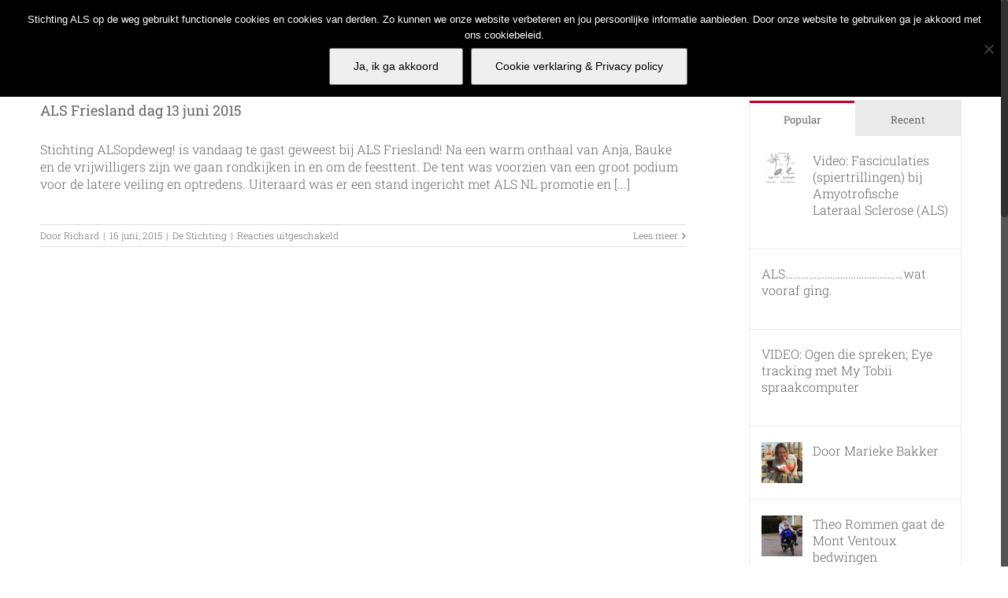

--- FILE ---
content_type: text/html; charset=UTF-8
request_url: https://www.alsopdeweg.nl/tag/cafe-de-fantast/
body_size: 27929
content:
<!DOCTYPE html>
<html class="no-overflow-y avada-html-layout-wide avada-html-header-position-top avada-html-is-archive" lang="nl-NL" prefix="og: http://ogp.me/ns# fb: http://ogp.me/ns/fb#">
<head>
	<meta http-equiv="X-UA-Compatible" content="IE=edge" />
	<meta http-equiv="Content-Type" content="text/html; charset=utf-8"/>
	<meta name="viewport" content="width=device-width, initial-scale=1" />
	<meta name='robots' content='index, follow, max-image-preview:large, max-snippet:-1, max-video-preview:-1' />

	<!-- This site is optimized with the Yoast SEO plugin v26.8 - https://yoast.com/product/yoast-seo-wordpress/ -->
	<title>Cafe de fantast Archieven - Stichting ALS op de weg</title>
	<link rel="canonical" href="https://www.alsopdeweg.nl/tag/cafe-de-fantast/" />
	<meta property="og:locale" content="nl_NL" />
	<meta property="og:type" content="article" />
	<meta property="og:title" content="Cafe de fantast Archieven - Stichting ALS op de weg" />
	<meta property="og:url" content="https://www.alsopdeweg.nl/tag/cafe-de-fantast/" />
	<meta property="og:site_name" content="Stichting ALS op de weg" />
	<script type="application/ld+json" class="yoast-schema-graph">{"@context":"https://schema.org","@graph":[{"@type":"CollectionPage","@id":"https://www.alsopdeweg.nl/tag/cafe-de-fantast/","url":"https://www.alsopdeweg.nl/tag/cafe-de-fantast/","name":"Cafe de fantast Archieven - Stichting ALS op de weg","isPartOf":{"@id":"https://www.alsopdeweg.nl/#website"},"breadcrumb":{"@id":"https://www.alsopdeweg.nl/tag/cafe-de-fantast/#breadcrumb"},"inLanguage":"nl-NL"},{"@type":"BreadcrumbList","@id":"https://www.alsopdeweg.nl/tag/cafe-de-fantast/#breadcrumb","itemListElement":[{"@type":"ListItem","position":1,"name":"Home","item":"https://www.alsopdeweg.nl/"},{"@type":"ListItem","position":2,"name":"Cafe de fantast"}]},{"@type":"WebSite","@id":"https://www.alsopdeweg.nl/#website","url":"https://www.alsopdeweg.nl/","name":"Stichting ALS op de weg","description":"Stichting ALS op de weg - Kwaliteit van leven voor mensen met ALS, PLS en PSMA nu!","potentialAction":[{"@type":"SearchAction","target":{"@type":"EntryPoint","urlTemplate":"https://www.alsopdeweg.nl/?s={search_term_string}"},"query-input":{"@type":"PropertyValueSpecification","valueRequired":true,"valueName":"search_term_string"}}],"inLanguage":"nl-NL"}]}</script>
	<!-- / Yoast SEO plugin. -->


<link rel="alternate" type="application/rss+xml" title="Stichting ALS op de weg &raquo; feed" href="https://www.alsopdeweg.nl/feed/" />
<link rel="alternate" type="application/rss+xml" title="Stichting ALS op de weg &raquo; reacties feed" href="https://www.alsopdeweg.nl/comments/feed/" />
					<link rel="shortcut icon" href="https://www.alsopdeweg.nl/wp-content/uploads/2020/02/logo_new_website_32x32.jpg" type="image/x-icon" />
		
					<!-- For iPhone -->
			<link rel="apple-touch-icon" href="https://www.alsopdeweg.nl/wp-content/uploads/2020/02/logo_new_website_114x114.jpg">
		
					<!-- For iPhone Retina display -->
			<link rel="apple-touch-icon" sizes="180x180" href="https://www.alsopdeweg.nl/wp-content/uploads/2020/02/logo_new_website_144x144.jpg">
		
					<!-- For iPad -->
			<link rel="apple-touch-icon" sizes="152x152" href="https://www.alsopdeweg.nl/wp-content/uploads/2020/02/logo_new_website_144x144.jpg">
		
					<!-- For iPad Retina display -->
			<link rel="apple-touch-icon" sizes="167x167" href="https://www.alsopdeweg.nl/wp-content/uploads/2020/02/logo_new_website_144x144.jpg">
		
		<link rel="alternate" type="application/rss+xml" title="Stichting ALS op de weg &raquo; Cafe de fantast tag feed" href="https://www.alsopdeweg.nl/tag/cafe-de-fantast/feed/" />
<style id='wp-img-auto-sizes-contain-inline-css' type='text/css'>
img:is([sizes=auto i],[sizes^="auto," i]){contain-intrinsic-size:3000px 1500px}
/*# sourceURL=wp-img-auto-sizes-contain-inline-css */
</style>
<link rel='stylesheet' id='gs-swiper-css' href='https://www.alsopdeweg.nl/wp-content/plugins/gs-logo-slider/assets/libs/swiper-js/swiper.min.css?ver=3.8.2' type='text/css' media='all' />
<link rel='stylesheet' id='gs-tippyjs-css' href='https://www.alsopdeweg.nl/wp-content/plugins/gs-logo-slider/assets/libs/tippyjs/tippy.css?ver=3.8.2' type='text/css' media='all' />
<link rel='stylesheet' id='gs-logo-public-css' href='https://www.alsopdeweg.nl/wp-content/plugins/gs-logo-slider/assets/css/gs-logo.min.css?ver=3.8.2' type='text/css' media='all' />
<style id='wp-emoji-styles-inline-css' type='text/css'>

	img.wp-smiley, img.emoji {
		display: inline !important;
		border: none !important;
		box-shadow: none !important;
		height: 1em !important;
		width: 1em !important;
		margin: 0 0.07em !important;
		vertical-align: -0.1em !important;
		background: none !important;
		padding: 0 !important;
	}
/*# sourceURL=wp-emoji-styles-inline-css */
</style>
<style id='classic-theme-styles-inline-css' type='text/css'>
/*! This file is auto-generated */
.wp-block-button__link{color:#fff;background-color:#32373c;border-radius:9999px;box-shadow:none;text-decoration:none;padding:calc(.667em + 2px) calc(1.333em + 2px);font-size:1.125em}.wp-block-file__button{background:#32373c;color:#fff;text-decoration:none}
/*# sourceURL=/wp-includes/css/classic-themes.min.css */
</style>
<link rel='stylesheet' id='cookie-notice-front-css' href='https://www.alsopdeweg.nl/wp-content/plugins/cookie-notice/css/front.min.css?ver=2.5.11' type='text/css' media='all' />
<style id='responsive-menu-inline-css' type='text/css'>
/** This file is major component of this plugin so please don't try to edit here. */
#rmp_menu_trigger-13679 {
  width: 55px;
  height: 55px;
  position: fixed;
  top: 15px;
  border-radius: 5px;
  display: none;
  text-decoration: none;
  right: 5%;
  background: #cc0033;
  transition: transform 0.5s, background-color 0.5s;
}
#rmp_menu_trigger-13679:hover, #rmp_menu_trigger-13679:focus {
  background: #000000;
  text-decoration: unset;
}
#rmp_menu_trigger-13679.is-active {
  background: #000000;
}
#rmp_menu_trigger-13679 .rmp-trigger-box {
  width: 25px;
  color: #ffffff;
}
#rmp_menu_trigger-13679 .rmp-trigger-icon-active, #rmp_menu_trigger-13679 .rmp-trigger-text-open {
  display: none;
}
#rmp_menu_trigger-13679.is-active .rmp-trigger-icon-active, #rmp_menu_trigger-13679.is-active .rmp-trigger-text-open {
  display: inline;
}
#rmp_menu_trigger-13679.is-active .rmp-trigger-icon-inactive, #rmp_menu_trigger-13679.is-active .rmp-trigger-text {
  display: none;
}
#rmp_menu_trigger-13679 .rmp-trigger-label {
  color: #ffffff;
  pointer-events: none;
  line-height: 13px;
  font-family: inherit;
  font-size: 14px;
  display: inline;
  text-transform: inherit;
}
#rmp_menu_trigger-13679 .rmp-trigger-label.rmp-trigger-label-top {
  display: block;
  margin-bottom: 12px;
}
#rmp_menu_trigger-13679 .rmp-trigger-label.rmp-trigger-label-bottom {
  display: block;
  margin-top: 12px;
}
#rmp_menu_trigger-13679 .responsive-menu-pro-inner {
  display: block;
}
#rmp_menu_trigger-13679 .rmp-trigger-icon-inactive .rmp-font-icon {
  color: #ffffff;
}
#rmp_menu_trigger-13679 .responsive-menu-pro-inner, #rmp_menu_trigger-13679 .responsive-menu-pro-inner::before, #rmp_menu_trigger-13679 .responsive-menu-pro-inner::after {
  width: 25px;
  height: 3px;
  background-color: #ffffff;
  border-radius: 4px;
  position: absolute;
}
#rmp_menu_trigger-13679 .rmp-trigger-icon-active .rmp-font-icon {
  color: #ffffff;
}
#rmp_menu_trigger-13679.is-active .responsive-menu-pro-inner, #rmp_menu_trigger-13679.is-active .responsive-menu-pro-inner::before, #rmp_menu_trigger-13679.is-active .responsive-menu-pro-inner::after {
  background-color: #ffffff;
}
#rmp_menu_trigger-13679:hover .rmp-trigger-icon-inactive .rmp-font-icon {
  color: #ffffff;
}
#rmp_menu_trigger-13679:not(.is-active):hover .responsive-menu-pro-inner, #rmp_menu_trigger-13679:not(.is-active):hover .responsive-menu-pro-inner::before, #rmp_menu_trigger-13679:not(.is-active):hover .responsive-menu-pro-inner::after {
  background-color: #ffffff;
}
#rmp_menu_trigger-13679 .responsive-menu-pro-inner::before {
  top: 10px;
}
#rmp_menu_trigger-13679 .responsive-menu-pro-inner::after {
  bottom: 10px;
}
#rmp_menu_trigger-13679.is-active .responsive-menu-pro-inner::after {
  bottom: 0;
}
/* Hamburger menu styling */
@media screen and (max-width: 500px) {
  /** Menu Title Style */
  /** Menu Additional Content Style */
  .fusion-mobile-menu-icons {
    display: none !important;
  }
  #rmp_menu_trigger-13679 {
    display: block;
  }
  #rmp-container-13679 {
    position: fixed;
    top: 0;
    margin: 0;
    transition: transform 0.5s;
    overflow: auto;
    display: block;
    width: 50%;
    max-width: 250px;
    min-width: 250px;
    background-color: #cc0033;
    background-image: url("");
    height: 100%;
    left: 0;
    padding-top: 0px;
    padding-left: 0px;
    padding-bottom: 0px;
    padding-right: 0px;
  }
  #rmp-menu-wrap-13679 {
    padding-top: 0px;
    padding-left: 0px;
    padding-bottom: 0px;
    padding-right: 0px;
    background-color: #cc0033;
  }
  #rmp-menu-wrap-13679 .rmp-menu, #rmp-menu-wrap-13679 .rmp-submenu {
    width: 100%;
    box-sizing: border-box;
    margin: 0;
    padding: 0;
  }
  #rmp-menu-wrap-13679 .rmp-submenu-depth-1 .rmp-menu-item-link {
    padding-left: 10%;
  }
  #rmp-menu-wrap-13679 .rmp-submenu-depth-2 .rmp-menu-item-link {
    padding-left: 15%;
  }
  #rmp-menu-wrap-13679 .rmp-submenu-depth-3 .rmp-menu-item-link {
    padding-left: 20%;
  }
  #rmp-menu-wrap-13679 .rmp-submenu-depth-4 .rmp-menu-item-link {
    padding-left: 25%;
  }
  #rmp-menu-wrap-13679 .rmp-submenu.rmp-submenu-open {
    display: block;
  }
  #rmp-menu-wrap-13679 .rmp-menu-item {
    width: 100%;
    list-style: none;
    margin: 0;
  }
  #rmp-menu-wrap-13679 .rmp-menu-item-link {
    height: 40px;
    line-height: 40px;
    font-size: 16px;
    border-bottom: 1px solid #cc0033;
    font-family: inherit;
    color: #ffffff;
    text-align: left;
    background-color: #cc0033;
    font-weight: normal;
    letter-spacing: 0px;
    display: block;
    box-sizing: border-box;
    width: 100%;
    text-decoration: none;
    position: relative;
    overflow: hidden;
    transition: background-color 0.5s, border-color 0.5s, 0.5s;
    padding: 0 5%;
    padding-right: 50px;
  }
  #rmp-menu-wrap-13679 .rmp-menu-item-link:after, #rmp-menu-wrap-13679 .rmp-menu-item-link:before {
    display: none;
  }
  #rmp-menu-wrap-13679 .rmp-menu-item-link:hover, #rmp-menu-wrap-13679 .rmp-menu-item-link:focus {
    color: #ffffff;
    border-color: #cc0033;
    background-color: #3f3f3f;
  }
  #rmp-menu-wrap-13679 .rmp-menu-item-link:focus {
    outline: none;
    border-color: unset;
    box-shadow: unset;
  }
  #rmp-menu-wrap-13679 .rmp-menu-item-link .rmp-font-icon {
    height: 40px;
    line-height: 40px;
    margin-right: 10px;
    font-size: 16px;
  }
  #rmp-menu-wrap-13679 .rmp-menu-current-item .rmp-menu-item-link {
    color: #ffffff;
    border-color: #cc0033;
    background-color: #212121;
  }
  #rmp-menu-wrap-13679 .rmp-menu-current-item .rmp-menu-item-link:hover, #rmp-menu-wrap-13679 .rmp-menu-current-item .rmp-menu-item-link:focus {
    color: #ffffff;
    border-color: #3f3f3f;
    background-color: #3f3f3f;
  }
  #rmp-menu-wrap-13679 .rmp-menu-subarrow {
    position: absolute;
    top: 0;
    bottom: 0;
    text-align: center;
    overflow: hidden;
    background-size: cover;
    overflow: hidden;
    right: 0;
    border-left-style: solid;
    border-left-color: #cc0033;
    border-left-width: 1px;
    height: 39px;
    width: 40px;
    color: #ffffff;
    background-color: #cc0033;
  }
  #rmp-menu-wrap-13679 .rmp-menu-subarrow svg {
    fill: #ffffff;
  }
  #rmp-menu-wrap-13679 .rmp-menu-subarrow:hover {
    color: #ffffff;
    border-color: #3f3f3f;
    background-color: #3f3f3f;
  }
  #rmp-menu-wrap-13679 .rmp-menu-subarrow:hover svg {
    fill: #ffffff;
  }
  #rmp-menu-wrap-13679 .rmp-menu-subarrow .rmp-font-icon {
    margin-right: unset;
  }
  #rmp-menu-wrap-13679 .rmp-menu-subarrow * {
    vertical-align: middle;
    line-height: 39px;
  }
  #rmp-menu-wrap-13679 .rmp-menu-subarrow-active {
    display: block;
    background-size: cover;
    color: #ffffff;
    border-color: #cc0033;
    background-color: #cc0033;
  }
  #rmp-menu-wrap-13679 .rmp-menu-subarrow-active svg {
    fill: #ffffff;
  }
  #rmp-menu-wrap-13679 .rmp-menu-subarrow-active:hover {
    color: #ffffff;
    border-color: #3f3f3f;
    background-color: #3f3f3f;
  }
  #rmp-menu-wrap-13679 .rmp-menu-subarrow-active:hover svg {
    fill: #ffffff;
  }
  #rmp-menu-wrap-13679 .rmp-submenu {
    display: none;
  }
  #rmp-menu-wrap-13679 .rmp-submenu .rmp-menu-item-link {
    height: 40px;
    line-height: 40px;
    letter-spacing: 0px;
    font-size: 16px;
    border-bottom: 1px solid #cc0033;
    font-family: inherit;
    font-weight: normal;
    color: #ffffff;
    text-align: left;
    background-color: #cc0033;
  }
  #rmp-menu-wrap-13679 .rmp-submenu .rmp-menu-item-link:hover, #rmp-menu-wrap-13679 .rmp-submenu .rmp-menu-item-link:focus {
    color: #ffffff;
    border-color: #212121;
    background-color: #3f3f3f;
  }
  #rmp-menu-wrap-13679 .rmp-submenu .rmp-menu-current-item .rmp-menu-item-link {
    color: #ffffff;
    border-color: #cc0033;
    background-color: #cc0033;
  }
  #rmp-menu-wrap-13679 .rmp-submenu .rmp-menu-current-item .rmp-menu-item-link:hover, #rmp-menu-wrap-13679 .rmp-submenu .rmp-menu-current-item .rmp-menu-item-link:focus {
    color: #ffffff;
    border-color: #3f3f3f;
    background-color: #3f3f3f;
  }
  #rmp-menu-wrap-13679 .rmp-submenu .rmp-menu-subarrow {
    right: 0;
    border-right: unset;
    border-left-style: solid;
    border-left-color: #cc0033;
    border-left-width: 1px;
    height: 39px;
    line-height: 39px;
    width: 20px;
    color: #ffffff;
    background-color: #000000;
  }
  #rmp-menu-wrap-13679 .rmp-submenu .rmp-menu-subarrow:hover {
    color: #ffffff;
    border-color: #3f3f3f;
    background-color: #3f3f3f;
  }
  #rmp-menu-wrap-13679 .rmp-submenu .rmp-menu-subarrow-active {
    color: #ffffff;
    border-color: #cc0033;
    background-color: #cc0033;
  }
  #rmp-menu-wrap-13679 .rmp-submenu .rmp-menu-subarrow-active:hover {
    color: #ffffff;
    border-color: #3f3f3f;
    background-color: #3f3f3f;
  }
  #rmp-menu-wrap-13679 .rmp-menu-item-description {
    margin: 0;
    padding: 5px 5%;
    opacity: 0.8;
    color: #ffffff;
  }
  #rmp-search-box-13679 {
    display: block;
    padding-top: 0px;
    padding-left: 5%;
    padding-bottom: 0px;
    padding-right: 5%;
  }
  #rmp-search-box-13679 .rmp-search-form {
    margin: 0;
  }
  #rmp-search-box-13679 .rmp-search-box {
    background: #ffffff;
    border: 1px solid #dadada;
    color: #333333;
    width: 100%;
    padding: 0 5%;
    border-radius: 30px;
    height: 45px;
    -webkit-appearance: none;
  }
  #rmp-search-box-13679 .rmp-search-box::placeholder {
    color: #c7c7cd;
  }
  #rmp-search-box-13679 .rmp-search-box:focus {
    background-color: #ffffff;
    outline: 2px solid #dadada;
    color: #333333;
  }
  #rmp-menu-title-13679 {
    background-color: #cc0033;
    color: #ffffff;
    text-align: left;
    font-size: 16px;
    padding-top: 10%;
    padding-left: 5%;
    padding-bottom: 0%;
    padding-right: 5%;
    font-weight: 400;
    transition: background-color 0.5s, border-color 0.5s, color 0.5s;
  }
  #rmp-menu-title-13679:hover {
    background-color: #cc0033;
    color: #ffffff;
  }
  #rmp-menu-title-13679 > .rmp-menu-title-link {
    color: #ffffff;
    width: 100%;
    background-color: unset;
    text-decoration: none;
  }
  #rmp-menu-title-13679 > .rmp-menu-title-link:hover {
    color: #ffffff;
  }
  #rmp-menu-title-13679 .rmp-font-icon {
    font-size: 16px;
  }
  #rmp-menu-additional-content-13679 {
    padding-top: 0px;
    padding-left: 5%;
    padding-bottom: 0px;
    padding-right: 5%;
    color: #ffffff;
    text-align: center;
    font-size: 16px;
  }
}
/**
This file contents common styling of menus.
*/
.rmp-container {
  display: none;
  visibility: visible;
  padding: 0px 0px 0px 0px;
  z-index: 99998;
  transition: all 0.3s;
  /** Scrolling bar in menu setting box **/
}
.rmp-container.rmp-fade-top, .rmp-container.rmp-fade-left, .rmp-container.rmp-fade-right, .rmp-container.rmp-fade-bottom {
  display: none;
}
.rmp-container.rmp-slide-left, .rmp-container.rmp-push-left {
  transform: translateX(-100%);
  -ms-transform: translateX(-100%);
  -webkit-transform: translateX(-100%);
  -moz-transform: translateX(-100%);
}
.rmp-container.rmp-slide-left.rmp-menu-open, .rmp-container.rmp-push-left.rmp-menu-open {
  transform: translateX(0);
  -ms-transform: translateX(0);
  -webkit-transform: translateX(0);
  -moz-transform: translateX(0);
}
.rmp-container.rmp-slide-right, .rmp-container.rmp-push-right {
  transform: translateX(100%);
  -ms-transform: translateX(100%);
  -webkit-transform: translateX(100%);
  -moz-transform: translateX(100%);
}
.rmp-container.rmp-slide-right.rmp-menu-open, .rmp-container.rmp-push-right.rmp-menu-open {
  transform: translateX(0);
  -ms-transform: translateX(0);
  -webkit-transform: translateX(0);
  -moz-transform: translateX(0);
}
.rmp-container.rmp-slide-top, .rmp-container.rmp-push-top {
  transform: translateY(-100%);
  -ms-transform: translateY(-100%);
  -webkit-transform: translateY(-100%);
  -moz-transform: translateY(-100%);
}
.rmp-container.rmp-slide-top.rmp-menu-open, .rmp-container.rmp-push-top.rmp-menu-open {
  transform: translateY(0);
  -ms-transform: translateY(0);
  -webkit-transform: translateY(0);
  -moz-transform: translateY(0);
}
.rmp-container.rmp-slide-bottom, .rmp-container.rmp-push-bottom {
  transform: translateY(100%);
  -ms-transform: translateY(100%);
  -webkit-transform: translateY(100%);
  -moz-transform: translateY(100%);
}
.rmp-container.rmp-slide-bottom.rmp-menu-open, .rmp-container.rmp-push-bottom.rmp-menu-open {
  transform: translateX(0);
  -ms-transform: translateX(0);
  -webkit-transform: translateX(0);
  -moz-transform: translateX(0);
}
.rmp-container::-webkit-scrollbar {
  width: 0px;
}
.rmp-container ::-webkit-scrollbar-track {
  box-shadow: inset 0 0 5px transparent;
}
.rmp-container ::-webkit-scrollbar-thumb {
  background: transparent;
}
.rmp-container ::-webkit-scrollbar-thumb:hover {
  background: transparent;
}
.rmp-container .rmp-menu-wrap .rmp-menu {
  transition: none;
  border-radius: 0;
  box-shadow: none;
  background: none;
  border: 0;
  bottom: auto;
  box-sizing: border-box;
  clip: auto;
  color: #666;
  display: block;
  float: none;
  font-family: inherit;
  font-size: 14px;
  height: auto;
  left: auto;
  line-height: 1.7;
  list-style-type: none;
  margin: 0;
  min-height: auto;
  max-height: none;
  opacity: 1;
  outline: none;
  overflow: visible;
  padding: 0;
  position: relative;
  pointer-events: auto;
  right: auto;
  text-align: left;
  text-decoration: none;
  text-indent: 0;
  text-transform: none;
  transform: none;
  top: auto;
  visibility: inherit;
  width: auto;
  word-wrap: break-word;
  white-space: normal;
}
.rmp-container .rmp-menu-additional-content {
  display: block;
  word-break: break-word;
}
.rmp-container .rmp-menu-title {
  display: flex;
  flex-direction: column;
}
.rmp-container .rmp-menu-title .rmp-menu-title-image {
  max-width: 100%;
  margin-bottom: 15px;
  display: block;
  margin: auto;
  margin-bottom: 15px;
}
button.rmp_menu_trigger {
  z-index: 999999;
  overflow: hidden;
  outline: none;
  border: 0;
  display: none;
  margin: 0;
  transition: transform 0.5s, background-color 0.5s;
  padding: 0;
}
button.rmp_menu_trigger .responsive-menu-pro-inner::before, button.rmp_menu_trigger .responsive-menu-pro-inner::after {
  content: "";
  display: block;
}
button.rmp_menu_trigger .responsive-menu-pro-inner::before {
  top: 10px;
}
button.rmp_menu_trigger .responsive-menu-pro-inner::after {
  bottom: 10px;
}
button.rmp_menu_trigger .rmp-trigger-box {
  width: 40px;
  display: inline-block;
  position: relative;
  pointer-events: none;
  vertical-align: super;
}
/*  Menu Trigger Boring Animation */
.rmp-menu-trigger-boring .responsive-menu-pro-inner {
  transition-property: none;
}
.rmp-menu-trigger-boring .responsive-menu-pro-inner::after, .rmp-menu-trigger-boring .responsive-menu-pro-inner::before {
  transition-property: none;
}
.rmp-menu-trigger-boring.is-active .responsive-menu-pro-inner {
  transform: rotate(45deg);
}
.rmp-menu-trigger-boring.is-active .responsive-menu-pro-inner:before {
  top: 0;
  opacity: 0;
}
.rmp-menu-trigger-boring.is-active .responsive-menu-pro-inner:after {
  bottom: 0;
  transform: rotate(-90deg);
}

/*# sourceURL=responsive-menu-inline-css */
</style>
<link rel='stylesheet' id='dashicons-css' href='https://www.alsopdeweg.nl/wp-includes/css/dashicons.min.css?ver=6.9' type='text/css' media='all' />
<link rel='stylesheet' id='fusion-dynamic-css-css' href='https://www.alsopdeweg.nl/wp-content/uploads/fusion-styles/19d4fb83263d5dce5df5e1c8ffb71ba3.min.css?ver=3.3' type='text/css' media='all' />
<link rel='stylesheet' id='wpdevelop-bts-css' href='https://www.alsopdeweg.nl/wp-content/plugins/booking/vendors/_custom/bootstrap-css/css/bootstrap.css?ver=10.14.13' type='text/css' media='all' />
<link rel='stylesheet' id='wpdevelop-bts-theme-css' href='https://www.alsopdeweg.nl/wp-content/plugins/booking/vendors/_custom/bootstrap-css/css/bootstrap-theme.css?ver=10.14.13' type='text/css' media='all' />
<link rel='stylesheet' id='wpbc-tippy-popover-css' href='https://www.alsopdeweg.nl/wp-content/plugins/booking/vendors/_custom/tippy.js/themes/wpbc-tippy-popover.css?ver=10.14.13' type='text/css' media='all' />
<link rel='stylesheet' id='wpbc-tippy-times-css' href='https://www.alsopdeweg.nl/wp-content/plugins/booking/vendors/_custom/tippy.js/themes/wpbc-tippy-times.css?ver=10.14.13' type='text/css' media='all' />
<link rel='stylesheet' id='wpbc-material-design-icons-css' href='https://www.alsopdeweg.nl/wp-content/plugins/booking/vendors/_custom/material-design-icons/material-design-icons.css?ver=10.14.13' type='text/css' media='all' />
<link rel='stylesheet' id='wpbc-ui-both-css' href='https://www.alsopdeweg.nl/wp-content/plugins/booking/css/wpbc_ui_both.css?ver=10.14.13' type='text/css' media='all' />
<link rel='stylesheet' id='wpbc-time_picker-css' href='https://www.alsopdeweg.nl/wp-content/plugins/booking/css/wpbc_time-selector.css?ver=10.14.13' type='text/css' media='all' />
<link rel='stylesheet' id='wpbc-time_picker-skin-css' href='https://www.alsopdeweg.nl/wp-content/plugins/booking/css/time_picker_skins/grey.css?ver=10.14.13' type='text/css' media='all' />
<link rel='stylesheet' id='wpbc-client-pages-css' href='https://www.alsopdeweg.nl/wp-content/plugins/booking/css/client.css?ver=10.14.13' type='text/css' media='all' />
<link rel='stylesheet' id='wpbc-all-client-css' href='https://www.alsopdeweg.nl/wp-content/plugins/booking/_dist/all/_out/wpbc_all_client.css?ver=10.14.13' type='text/css' media='all' />
<link rel='stylesheet' id='wpbc-calendar-css' href='https://www.alsopdeweg.nl/wp-content/plugins/booking/css/calendar.css?ver=10.14.13' type='text/css' media='all' />
<link rel='stylesheet' id='wpbc-calendar-skin-css' href='https://www.alsopdeweg.nl/wp-content/plugins/booking/css/skins/24_9__green_2.css?ver=10.14.13' type='text/css' media='all' />
<link rel='stylesheet' id='wpbc-flex-timeline-css' href='https://www.alsopdeweg.nl/wp-content/plugins/booking/core/timeline/v2/_out/timeline_v2.1.css?ver=10.14.13' type='text/css' media='all' />
<script data-cfasync="false" type="text/javascript" src="https://www.alsopdeweg.nl/wp-includes/js/jquery/jquery.min.js?ver=3.7.1" id="jquery-core-js"></script>
<script data-cfasync="false" type="text/javascript" src="https://www.alsopdeweg.nl/wp-includes/js/jquery/jquery-migrate.min.js?ver=3.4.1" id="jquery-migrate-js"></script>
<script type="text/javascript" id="cookie-notice-front-js-before">
/* <![CDATA[ */
var cnArgs = {"ajaxUrl":"https:\/\/www.alsopdeweg.nl\/wp-admin\/admin-ajax.php","nonce":"ddc2b05721","hideEffect":"none","position":"top","onScroll":true,"onScrollOffset":250,"onClick":false,"cookieName":"cookie_notice_accepted","cookieTime":604800,"cookieTimeRejected":2592000,"globalCookie":false,"redirection":false,"cache":true,"revokeCookies":false,"revokeCookiesOpt":"automatic"};

//# sourceURL=cookie-notice-front-js-before
/* ]]> */
</script>
<script type="text/javascript" src="https://www.alsopdeweg.nl/wp-content/plugins/cookie-notice/js/front.min.js?ver=2.5.11" id="cookie-notice-front-js"></script>
<script type="text/javascript" id="rmp_menu_scripts-js-extra">
/* <![CDATA[ */
var rmp_menu = {"ajaxURL":"https://www.alsopdeweg.nl/wp-admin/admin-ajax.php","wp_nonce":"8d47f378df","menu":[{"menu_theme":null,"theme_type":"default","theme_location_menu":"","submenu_submenu_arrow_width":"20","submenu_submenu_arrow_width_unit":"px","submenu_submenu_arrow_height":"39","submenu_submenu_arrow_height_unit":"px","submenu_arrow_position":"right","submenu_sub_arrow_background_colour":"#000000","submenu_sub_arrow_background_hover_colour":"#3f3f3f","submenu_sub_arrow_background_colour_active":"#cc0033","submenu_sub_arrow_background_hover_colour_active":"#3f3f3f","submenu_sub_arrow_border_width":"1","submenu_sub_arrow_border_width_unit":"px","submenu_sub_arrow_border_colour":"#cc0033","submenu_sub_arrow_border_hover_colour":"#3f3f3f","submenu_sub_arrow_border_colour_active":"#cc0033","submenu_sub_arrow_border_hover_colour_active":"#3f3f3f","submenu_sub_arrow_shape_colour":"#ffffff","submenu_sub_arrow_shape_hover_colour":"#ffffff","submenu_sub_arrow_shape_colour_active":"#ffffff","submenu_sub_arrow_shape_hover_colour_active":"#ffffff","use_header_bar":"off","header_bar_items_order":"{\"logo\":\"on\",\"title\":\"on\",\"search\":\"on\",\"html content\":\"on\"}","header_bar_title":"","header_bar_html_content":"","header_bar_logo":"","header_bar_logo_link":"","header_bar_logo_width":"","header_bar_logo_width_unit":"%","header_bar_logo_height":"","header_bar_logo_height_unit":"px","header_bar_height":"80","header_bar_height_unit":"px","header_bar_padding":{"top":"0px","right":"5%","bottom":"0px","left":"5%"},"header_bar_font":"","header_bar_font_size":"14","header_bar_font_size_unit":"px","header_bar_text_color":"#ffffff","header_bar_background_color":"#ffffff","header_bar_breakpoint":"800","header_bar_position_type":"fixed","header_bar_adjust_page":null,"header_bar_scroll_enable":"off","header_bar_scroll_background_color":"#36bdf6","mobile_breakpoint":"600","tablet_breakpoint":"500","transition_speed":"0.5","sub_menu_speed":"0.2","show_menu_on_page_load":"","menu_disable_scrolling":"off","menu_overlay":"off","menu_overlay_colour":"rgba(0, 0, 0, 0.7)","desktop_menu_width":"","desktop_menu_width_unit":"%","desktop_menu_positioning":"fixed","desktop_menu_side":"","desktop_menu_to_hide":"","use_current_theme_location":"off","mega_menu":{"225":"off","227":"off","229":"off","228":"off","226":"off"},"desktop_submenu_open_animation":"","desktop_submenu_open_animation_speed":"0ms","desktop_submenu_open_on_click":"","desktop_menu_hide_and_show":"","menu_name":"Default Menu","menu_to_use":"hoofdmenu","different_menu_for_mobile":"off","menu_to_use_in_mobile":"main-menu","use_mobile_menu":"on","use_tablet_menu":"on","use_desktop_menu":"","menu_display_on":"all-pages","menu_to_hide":".fusion-mobile-menu-icons","submenu_descriptions_on":"","custom_walker":"","menu_background_colour":"#cc0033","menu_depth":"5","smooth_scroll_on":"off","smooth_scroll_speed":"500","menu_font_icons":[],"menu_links_height":"40","menu_links_height_unit":"px","menu_links_line_height":"40","menu_links_line_height_unit":"px","menu_depth_0":"5","menu_depth_0_unit":"%","menu_font_size":"16","menu_font_size_unit":"px","menu_font":"","menu_font_weight":"normal","menu_text_alignment":"left","menu_text_letter_spacing":"","menu_word_wrap":"off","menu_link_colour":"#ffffff","menu_link_hover_colour":"#ffffff","menu_current_link_colour":"#ffffff","menu_current_link_hover_colour":"#ffffff","menu_item_background_colour":"#cc0033","menu_item_background_hover_colour":"#3f3f3f","menu_current_item_background_colour":"#212121","menu_current_item_background_hover_colour":"#3f3f3f","menu_border_width":"1","menu_border_width_unit":"px","menu_item_border_colour":"#cc0033","menu_item_border_colour_hover":"#cc0033","menu_current_item_border_colour":"#cc0033","menu_current_item_border_hover_colour":"#3f3f3f","submenu_links_height":"40","submenu_links_height_unit":"px","submenu_links_line_height":"40","submenu_links_line_height_unit":"px","menu_depth_side":"left","menu_depth_1":"10","menu_depth_1_unit":"%","menu_depth_2":"15","menu_depth_2_unit":"%","menu_depth_3":"20","menu_depth_3_unit":"%","menu_depth_4":"25","menu_depth_4_unit":"%","submenu_item_background_colour":"#cc0033","submenu_item_background_hover_colour":"#3f3f3f","submenu_current_item_background_colour":"#cc0033","submenu_current_item_background_hover_colour":"#3f3f3f","submenu_border_width":"1","submenu_border_width_unit":"px","submenu_item_border_colour":"#cc0033","submenu_item_border_colour_hover":"#212121","submenu_current_item_border_colour":"#cc0033","submenu_current_item_border_hover_colour":"#3f3f3f","submenu_font_size":"16","submenu_font_size_unit":"px","submenu_font":"","submenu_font_weight":"normal","submenu_text_letter_spacing":"","submenu_text_alignment":"left","submenu_link_colour":"#ffffff","submenu_link_hover_colour":"#ffffff","submenu_current_link_colour":"#ffffff","submenu_current_link_hover_colour":"#ffffff","inactive_arrow_shape":"\u25bc","active_arrow_shape":"\u25b2","inactive_arrow_font_icon":"","active_arrow_font_icon":"","inactive_arrow_image":"","active_arrow_image":"","submenu_arrow_width":"40","submenu_arrow_width_unit":"px","submenu_arrow_height":"39","submenu_arrow_height_unit":"px","arrow_position":"right","menu_sub_arrow_shape_colour":"#ffffff","menu_sub_arrow_shape_hover_colour":"#ffffff","menu_sub_arrow_shape_colour_active":"#ffffff","menu_sub_arrow_shape_hover_colour_active":"#ffffff","menu_sub_arrow_border_width":"1","menu_sub_arrow_border_width_unit":"px","menu_sub_arrow_border_colour":"#cc0033","menu_sub_arrow_border_hover_colour":"#3f3f3f","menu_sub_arrow_border_colour_active":"#cc0033","menu_sub_arrow_border_hover_colour_active":"#3f3f3f","menu_sub_arrow_background_colour":"#cc0033","menu_sub_arrow_background_hover_colour":"#3f3f3f","menu_sub_arrow_background_colour_active":"#cc0033","menu_sub_arrow_background_hover_colour_active":"#3f3f3f","fade_submenus":"off","fade_submenus_side":"left","fade_submenus_delay":"100","fade_submenus_speed":"500","use_slide_effect":"off","slide_effect_back_to_text":"Back","accordion_animation":"on","auto_expand_all_submenus":"off","auto_expand_current_submenus":"off","menu_item_click_to_trigger_submenu":"off","button_width":"55","button_width_unit":"px","button_height":"55","button_height_unit":"px","button_background_colour":"#cc0033","button_background_colour_hover":"#000000","button_background_colour_active":"#000000","toggle_button_border_radius":"5","button_transparent_background":"off","button_left_or_right":"right","button_position_type":"fixed","button_distance_from_side":"5","button_distance_from_side_unit":"%","button_top":"15","button_top_unit":"px","button_push_with_animation":"off","button_click_animation":"boring","button_line_margin":"5","button_line_margin_unit":"px","button_line_width":"25","button_line_width_unit":"px","button_line_height":"3","button_line_height_unit":"px","button_line_colour":"#ffffff","button_line_colour_hover":"#ffffff","button_line_colour_active":"#ffffff","button_font_icon":"","button_font_icon_when_clicked":"","button_image":"","button_image_when_clicked":"","button_title":"","button_title_open":"","button_title_position":"left","menu_container_columns":"","button_font":"","button_font_size":"14","button_font_size_unit":"px","button_title_line_height":"13","button_title_line_height_unit":"px","button_text_colour":"#ffffff","button_trigger_type_click":"on","button_trigger_type_hover":"off","button_click_trigger":"#responsive-menu-button","items_order":{"title":"on","menu":"on","search":"","additional content":""},"menu_title":"","menu_title_link":"","menu_title_link_location":"_self","menu_title_image":"","menu_title_font_icon":"","menu_title_section_padding":{"top":"10%","right":"5%","bottom":"0%","left":"5%"},"menu_title_background_colour":"#cc0033","menu_title_background_hover_colour":"#cc0033","menu_title_font_size":"16","menu_title_font_size_unit":"px","menu_title_alignment":"left","menu_title_font_weight":"400","menu_title_font_family":"","menu_title_colour":"#ffffff","menu_title_hover_colour":"#ffffff","menu_title_image_width":"","menu_title_image_width_unit":"%","menu_title_image_height":"","menu_title_image_height_unit":"px","menu_additional_content":"","menu_additional_section_padding":{"left":"5%","top":"0px","right":"5%","bottom":"0px"},"menu_additional_content_font_size":"16","menu_additional_content_font_size_unit":"px","menu_additional_content_alignment":"center","menu_additional_content_colour":"#ffffff","menu_search_box_text":"Search","menu_search_box_code":"","menu_search_section_padding":{"left":"5%","top":"0px","right":"5%","bottom":"0px"},"menu_search_box_height":"45","menu_search_box_height_unit":"px","menu_search_box_border_radius":"30","menu_search_box_text_colour":"#333333","menu_search_box_background_colour":"#ffffff","menu_search_box_placeholder_colour":"#c7c7cd","menu_search_box_border_colour":"#dadada","menu_section_padding":{"top":"0px","right":"0px","bottom":"0px","left":"0px"},"menu_width":"50","menu_width_unit":"%","menu_maximum_width":"250","menu_maximum_width_unit":"px","menu_minimum_width":"250","menu_minimum_width_unit":"px","menu_auto_height":"off","menu_container_padding":{"top":"0px","right":"0px","bottom":"0px","left":"0px"},"menu_container_background_colour":"#cc0033","menu_background_image":"","animation_type":"slide","menu_appear_from":"left","animation_speed":"0.5","page_wrapper":"","menu_close_on_body_click":"off","menu_close_on_scroll":"off","menu_close_on_link_click":"off","enable_touch_gestures":"","active_arrow_font_icon_type":"font-awesome","active_arrow_image_alt":"","admin_theme":"dark","breakpoint":"500","button_font_icon_type":"font-awesome","button_font_icon_when_clicked_type":"font-awesome","button_image_alt":"","button_image_alt_when_clicked":"","button_trigger_type":"click","custom_css":"","desktop_menu_options":"{\"4795\":{\"type\":\"standard\",\"width\":\"auto\",\"parent_background_colour\":\"\",\"parent_background_image\":\"\"},\"4248\":{\"type\":\"standard\",\"width\":\"auto\",\"parent_background_colour\":\"\",\"parent_background_image\":\"\"},\"6337\":{\"width\":\"auto\",\"widgets\":[{\"title\":{\"enabled\":\"true\"}}]},\"4518\":{\"type\":\"standard\",\"width\":\"auto\",\"parent_background_colour\":\"\",\"parent_background_image\":\"\"},\"3994\":{\"width\":\"auto\",\"widgets\":[{\"title\":{\"enabled\":\"true\"}}]},\"9102\":{\"width\":\"auto\",\"widgets\":[{\"title\":{\"enabled\":\"true\"}}]},\"4007\":{\"width\":\"auto\",\"widgets\":[{\"title\":{\"enabled\":\"true\"}}]},\"4006\":{\"width\":\"auto\",\"widgets\":[{\"title\":{\"enabled\":\"true\"}}]},\"4005\":{\"width\":\"auto\",\"widgets\":[{\"title\":{\"enabled\":\"true\"}}]},\"4593\":{\"width\":\"auto\",\"widgets\":[{\"title\":{\"enabled\":\"true\"}}]},\"8237\":{\"type\":\"standard\",\"width\":\"auto\",\"parent_background_colour\":\"\",\"parent_background_image\":\"\"},\"3842\":{\"type\":\"standard\",\"width\":\"auto\",\"parent_background_colour\":\"\",\"parent_background_image\":\"\"},\"9785\":{\"type\":\"standard\",\"width\":\"auto\",\"parent_background_colour\":\"\",\"parent_background_image\":\"\"}}","excluded_pages":null,"external_files":"off","header_bar_logo_alt":"","hide_on_desktop":"off","hide_on_mobile":"off","inactive_arrow_font_icon_type":"font-awesome","inactive_arrow_image_alt":"","keyboard_shortcut_close_menu":"27,37","keyboard_shortcut_open_menu":"32,39","menu_adjust_for_wp_admin_bar":"off","menu_depth_5":"30","menu_depth_5_unit":"%","menu_title_font_icon_type":"font-awesome","menu_title_image_alt":"","minify_scripts":"off","mobile_only":"off","remove_bootstrap":"","remove_fontawesome":"","scripts_in_footer":"off","shortcode":"off","single_menu_font":"","single_menu_font_size":"14","single_menu_font_size_unit":"px","single_menu_height":"80","single_menu_height_unit":"px","single_menu_item_background_colour":"#ffffff","single_menu_item_background_colour_hover":"#ffffff","single_menu_item_link_colour":"#000000","single_menu_item_link_colour_hover":"#000000","single_menu_item_submenu_background_colour":"#ffffff","single_menu_item_submenu_background_colour_hover":"#ffffff","single_menu_item_submenu_link_colour":"#000000","single_menu_item_submenu_link_colour_hover":"#000000","single_menu_line_height":"80","single_menu_line_height_unit":"px","single_menu_submenu_font":"","single_menu_submenu_font_size":"12","single_menu_submenu_font_size_unit":"px","single_menu_submenu_height":"","single_menu_submenu_height_unit":"auto","single_menu_submenu_line_height":"40","single_menu_submenu_line_height_unit":"px","menu_title_padding":{"left":"5%","top":"0px","right":"5%","bottom":"0px"},"menu_id":13679,"active_toggle_contents":"\u25b2","inactive_toggle_contents":"\u25bc"}]};
//# sourceURL=rmp_menu_scripts-js-extra
/* ]]> */
</script>
<script type="text/javascript" src="https://www.alsopdeweg.nl/wp-content/plugins/responsive-menu/v4.0.0/assets/js/rmp-menu.js?ver=4.6.0" id="rmp_menu_scripts-js"></script>
<script type="text/javascript" src="https://www.alsopdeweg.nl/wp-content/plugins/wpo365-login/apps/dist/pintra-redirect.js?ver=40.2" id="pintraredirectjs-js" async></script>
<link rel="https://api.w.org/" href="https://www.alsopdeweg.nl/wp-json/" /><link rel="alternate" title="JSON" type="application/json" href="https://www.alsopdeweg.nl/wp-json/wp/v2/tags/403" /><link rel="EditURI" type="application/rsd+xml" title="RSD" href="https://www.alsopdeweg.nl/xmlrpc.php?rsd" />
<meta name="generator" content="WordPress 6.9" />
<style type="text/css" id="css-fb-visibility">@media screen and (max-width: 640px){body:not(.fusion-builder-ui-wireframe) .fusion-no-small-visibility{display:none !important;}body:not(.fusion-builder-ui-wireframe) .sm-text-align-center{text-align:center !important;}body:not(.fusion-builder-ui-wireframe) .sm-text-align-left{text-align:left !important;}body:not(.fusion-builder-ui-wireframe) .sm-text-align-right{text-align:right !important;}body:not(.fusion-builder-ui-wireframe) .sm-mx-auto{margin-left:auto !important;margin-right:auto !important;}body:not(.fusion-builder-ui-wireframe) .sm-ml-auto{margin-left:auto !important;}body:not(.fusion-builder-ui-wireframe) .sm-mr-auto{margin-right:auto !important;}body:not(.fusion-builder-ui-wireframe) .fusion-absolute-position-small{position:absolute;top:auto;width:100%;}}@media screen and (min-width: 641px) and (max-width: 1024px){body:not(.fusion-builder-ui-wireframe) .fusion-no-medium-visibility{display:none !important;}body:not(.fusion-builder-ui-wireframe) .md-text-align-center{text-align:center !important;}body:not(.fusion-builder-ui-wireframe) .md-text-align-left{text-align:left !important;}body:not(.fusion-builder-ui-wireframe) .md-text-align-right{text-align:right !important;}body:not(.fusion-builder-ui-wireframe) .md-mx-auto{margin-left:auto !important;margin-right:auto !important;}body:not(.fusion-builder-ui-wireframe) .md-ml-auto{margin-left:auto !important;}body:not(.fusion-builder-ui-wireframe) .md-mr-auto{margin-right:auto !important;}body:not(.fusion-builder-ui-wireframe) .fusion-absolute-position-medium{position:absolute;top:auto;width:100%;}}@media screen and (min-width: 1025px){body:not(.fusion-builder-ui-wireframe) .fusion-no-large-visibility{display:none !important;}body:not(.fusion-builder-ui-wireframe) .lg-text-align-center{text-align:center !important;}body:not(.fusion-builder-ui-wireframe) .lg-text-align-left{text-align:left !important;}body:not(.fusion-builder-ui-wireframe) .lg-text-align-right{text-align:right !important;}body:not(.fusion-builder-ui-wireframe) .lg-mx-auto{margin-left:auto !important;margin-right:auto !important;}body:not(.fusion-builder-ui-wireframe) .lg-ml-auto{margin-left:auto !important;}body:not(.fusion-builder-ui-wireframe) .lg-mr-auto{margin-right:auto !important;}body:not(.fusion-builder-ui-wireframe) .fusion-absolute-position-large{position:absolute;top:auto;width:100%;}}</style>		<style type="text/css" id="wp-custom-css">
			.fusion-search-form-clean #bbpress-forums .bbp-search-form #bbp_search, .fusion-search-form-clean .searchform .fusion-search-form-content .fusion-search-field input {
 padding-left: 29px; height: 50px; width: 100%; position: center; border: none; border-radius: 5px;
}
/*-- Start of donationform css, mollie --*/


.mollie-formulier{
	color:#203f9e;
	background-color:#fff;
	margin:10px;
	padding:20px;
	border-style:dashed;
	border-color:#203f9e
}

#dmm_interval {font-size: 16px;color:#203f9e;font-weight:100;}

#dmm_name {font-size: 16px;color:#203f9e;font-weight:100;}

#dmm_email {font-size: 16px;color:#203f9e;font-weight:100;}

#dmm_amount {font-size: 16px;color:#203f9e;font-weight:100;}

#dmm_dd {font-size: 16px;color:#203f9e;font-weight:100;}

.mollie-velden{-moz-border-radius: 0px!important;
-webkit-border-radius: 0px!important;
border-radius: 0px!important;
font-family:Roboto Slab, sans-serif;
}


/***FIRST STYLE THE BUTTON***/
.mollie-button {
width:75%;
position: center;
margin: left;
background: #009900; /*the colour of the button*/
padding: 8px 14px 10px; /*apply some padding inside the button*/
margin: 10px 10px 10px 10px;	
border:0px solid #ffffff; /*required or the default border for the browser will appear*/
cursor:pointer; /*forces the cursor to change to a hand when the button is hovered*/
/*style the text*/
font-size:1.5em;
font-family:Roboto Slab, sans-serif; /*Oswald is available from http://www.google.com/webfonts/specimen/Oswald*/
letter-spacing:.1em;
text-shadow: 0px 0px rgba(0, 0, 0, 0.3); /*give the text a shadow - doesn't appear in Opera 12.02 or earlier*/
color: #fff;
/*use box-shadow to give the button some depth - see cssdemos.tupence.co.uk/box-shadow.htm#demo7 for more info on this technique*/
-webkit-box-shadow: inset 0px 0px 0px #3e9cbf, 0px 0px 0px 0px #205c73, 0px 0px 0px #999;
-moz-box-shadow: inset 0px 0px 0px #3e9cbf, 0px 0px 0px 0px #205c73, 0px 0px 0px #999;
box-shadow: inset 0px 0px 0px #3e9cbf, 0px 0px 0px 0px #205c73, 0px 0px 0px #999;
/*give the corners a small curve*/
-moz-border-radius: 3px!important;
-webkit-border-radius: 3px!important;
border-radius: 3px!important;
}
/***SET THE BUTTON'S HOVER AND FOCUS STATES***/
.mollie-button:hover, input.mollie-button:focus {
	color:#ffffff;
	background: #03b700	
    
};
/*reduce the size of the shadow to give a pushed effect*/
-webkit-box-shadow: inset 0px 0px 0px #3e9cbf, 0px 0px 0px 0px #205c73, 0px 0px 0px #999;
-moz-box-shadow: inset 0px 0px 0px #3e9cbf, 0px 0px 0px 0px #205c73, 0px 0px 0px #999;
box-shadow: inset 0px 0px 0px #3e9cbf, 0px 0px 0px 0px #205c73, 0px 0px 0px #999;
}

/*-- Start of donationform css, mollie --*/

.ginput_price {
    display: none;
}

.gfp_big_button .gfield_radio li input[type=radio] {
    display:none;
}
.gfp_big_button .gfield_radio label {
    width: 100px !important;
    width: 100%;
	height: 50px;
    margin: 0px auto;
    padding: 10px 30px;
    float: none;
    background: #f47f26;
    color: #fff;
    letter-spacing: 0.09375rem;
    /***-webkit-border-radius: 3px;
    -moz-border-radius: 3px;
    -ms-border-radius: 3px;
    -o-border-radius: 3px;
    border-radius: 3px;***/
    font-family: Open Sans, sans-serif;
    font-weight: 600;
    margin: 0;
    display: block;
    -webkit-transition: background-color 300ms ease-out;
    -moz-transition: background-color 300ms ease-out;
    transition: background-color 300ms ease-out;
    -webkit-appearance: none;
    cursor: pointer;
    line-height: 1;
    position: relative;
    text-decoration: none;
    text-align: center;
    font-size: 1.5em;
    box-sizing: border-box;
}

gfp_big_button .gfield_radio input[type=”radio”]:checked+label {
background-color: #414142;
}

.gfp_big_button .gfield_radio label:hover {
    background: #414142;
}

.gform_wrapper .gfield_radio li label {
    margin: 2px 0 0 4px;
}
		</style>
				<script type="text/javascript">
			var doc = document.documentElement;
			doc.setAttribute( 'data-useragent', navigator.userAgent );
		</script>
		<script>
  (function(i,s,o,g,r,a,m){i['GoogleAnalyticsObject']=r;i[r]=i[r]||function(){
  (i[r].q=i[r].q||[]).push(arguments)},i[r].l=1*new Date();a=s.createElement(o),
  m=s.getElementsByTagName(o)[0];a.async=1;a.src=g;m.parentNode.insertBefore(a,m)
  })(window,document,'script','//www.google-analytics.com/analytics.js','ga');

  ga('create', 'UA-57766171-1', 'auto');
  ga('send', 'pageview');

</script>

<script>
document.addEventListener( 'wpcf7mailsent', function( event ) {
    ga('send', 'event', 'Contact Form', 'submit');
}, false );
</script>

<meta name="google-site-verification" content="qMMF1z7C4eNvuFlc4fg1UAHckZlh9FXy1CzbZXrLMl0" />


<!-- Google tag (gtag.js) -->
<script async src="https://www.googletagmanager.com/gtag/js?id=G-XNCMTWSK2H"></script>
<script>
  window.dataLayer = window.dataLayer || [];
  function gtag(){dataLayer.push(arguments);}
  gtag('js', new Date());

  gtag('config', 'G-XNCMTWSK2H');
</script>
	<!-- Global site tag (gtag.js) - Google Ads: 760383412 -->
<script async src="https://www.googletagmanager.com/gtag/js?id=AW-760383412"></script>
<script>
  window.dataLayer = window.dataLayer || [];
  function gtag(){dataLayer.push(arguments);}
  gtag('js', new Date());

  gtag('config', 'AW-760383412');
</script>

<!-- Google Tag Manager -->
<script>(function(w,d,s,l,i){w[l]=w[l]||[];w[l].push({'gtm.start':
new Date().getTime(),event:'gtm.js'});var f=d.getElementsByTagName(s)[0],
j=d.createElement(s),dl=l!='dataLayer'?'&l='+l:'';j.async=true;j.src=
'https://www.googletagmanager.com/gtm.js?id='+i+dl;f.parentNode.insertBefore(j,f);
})(window,document,'script','dataLayer','GTM-5CGTLNT');</script>
<!-- End Google Tag Manager --><style id='global-styles-inline-css' type='text/css'>
:root{--wp--preset--aspect-ratio--square: 1;--wp--preset--aspect-ratio--4-3: 4/3;--wp--preset--aspect-ratio--3-4: 3/4;--wp--preset--aspect-ratio--3-2: 3/2;--wp--preset--aspect-ratio--2-3: 2/3;--wp--preset--aspect-ratio--16-9: 16/9;--wp--preset--aspect-ratio--9-16: 9/16;--wp--preset--color--black: #000000;--wp--preset--color--cyan-bluish-gray: #abb8c3;--wp--preset--color--white: #ffffff;--wp--preset--color--pale-pink: #f78da7;--wp--preset--color--vivid-red: #cf2e2e;--wp--preset--color--luminous-vivid-orange: #ff6900;--wp--preset--color--luminous-vivid-amber: #fcb900;--wp--preset--color--light-green-cyan: #7bdcb5;--wp--preset--color--vivid-green-cyan: #00d084;--wp--preset--color--pale-cyan-blue: #8ed1fc;--wp--preset--color--vivid-cyan-blue: #0693e3;--wp--preset--color--vivid-purple: #9b51e0;--wp--preset--gradient--vivid-cyan-blue-to-vivid-purple: linear-gradient(135deg,rgb(6,147,227) 0%,rgb(155,81,224) 100%);--wp--preset--gradient--light-green-cyan-to-vivid-green-cyan: linear-gradient(135deg,rgb(122,220,180) 0%,rgb(0,208,130) 100%);--wp--preset--gradient--luminous-vivid-amber-to-luminous-vivid-orange: linear-gradient(135deg,rgb(252,185,0) 0%,rgb(255,105,0) 100%);--wp--preset--gradient--luminous-vivid-orange-to-vivid-red: linear-gradient(135deg,rgb(255,105,0) 0%,rgb(207,46,46) 100%);--wp--preset--gradient--very-light-gray-to-cyan-bluish-gray: linear-gradient(135deg,rgb(238,238,238) 0%,rgb(169,184,195) 100%);--wp--preset--gradient--cool-to-warm-spectrum: linear-gradient(135deg,rgb(74,234,220) 0%,rgb(151,120,209) 20%,rgb(207,42,186) 40%,rgb(238,44,130) 60%,rgb(251,105,98) 80%,rgb(254,248,76) 100%);--wp--preset--gradient--blush-light-purple: linear-gradient(135deg,rgb(255,206,236) 0%,rgb(152,150,240) 100%);--wp--preset--gradient--blush-bordeaux: linear-gradient(135deg,rgb(254,205,165) 0%,rgb(254,45,45) 50%,rgb(107,0,62) 100%);--wp--preset--gradient--luminous-dusk: linear-gradient(135deg,rgb(255,203,112) 0%,rgb(199,81,192) 50%,rgb(65,88,208) 100%);--wp--preset--gradient--pale-ocean: linear-gradient(135deg,rgb(255,245,203) 0%,rgb(182,227,212) 50%,rgb(51,167,181) 100%);--wp--preset--gradient--electric-grass: linear-gradient(135deg,rgb(202,248,128) 0%,rgb(113,206,126) 100%);--wp--preset--gradient--midnight: linear-gradient(135deg,rgb(2,3,129) 0%,rgb(40,116,252) 100%);--wp--preset--font-size--small: 12px;--wp--preset--font-size--medium: 20px;--wp--preset--font-size--large: 24px;--wp--preset--font-size--x-large: 42px;--wp--preset--font-size--normal: 16px;--wp--preset--font-size--xlarge: 32px;--wp--preset--font-size--huge: 48px;--wp--preset--spacing--20: 0.44rem;--wp--preset--spacing--30: 0.67rem;--wp--preset--spacing--40: 1rem;--wp--preset--spacing--50: 1.5rem;--wp--preset--spacing--60: 2.25rem;--wp--preset--spacing--70: 3.38rem;--wp--preset--spacing--80: 5.06rem;--wp--preset--shadow--natural: 6px 6px 9px rgba(0, 0, 0, 0.2);--wp--preset--shadow--deep: 12px 12px 50px rgba(0, 0, 0, 0.4);--wp--preset--shadow--sharp: 6px 6px 0px rgba(0, 0, 0, 0.2);--wp--preset--shadow--outlined: 6px 6px 0px -3px rgb(255, 255, 255), 6px 6px rgb(0, 0, 0);--wp--preset--shadow--crisp: 6px 6px 0px rgb(0, 0, 0);}:where(.is-layout-flex){gap: 0.5em;}:where(.is-layout-grid){gap: 0.5em;}body .is-layout-flex{display: flex;}.is-layout-flex{flex-wrap: wrap;align-items: center;}.is-layout-flex > :is(*, div){margin: 0;}body .is-layout-grid{display: grid;}.is-layout-grid > :is(*, div){margin: 0;}:where(.wp-block-columns.is-layout-flex){gap: 2em;}:where(.wp-block-columns.is-layout-grid){gap: 2em;}:where(.wp-block-post-template.is-layout-flex){gap: 1.25em;}:where(.wp-block-post-template.is-layout-grid){gap: 1.25em;}.has-black-color{color: var(--wp--preset--color--black) !important;}.has-cyan-bluish-gray-color{color: var(--wp--preset--color--cyan-bluish-gray) !important;}.has-white-color{color: var(--wp--preset--color--white) !important;}.has-pale-pink-color{color: var(--wp--preset--color--pale-pink) !important;}.has-vivid-red-color{color: var(--wp--preset--color--vivid-red) !important;}.has-luminous-vivid-orange-color{color: var(--wp--preset--color--luminous-vivid-orange) !important;}.has-luminous-vivid-amber-color{color: var(--wp--preset--color--luminous-vivid-amber) !important;}.has-light-green-cyan-color{color: var(--wp--preset--color--light-green-cyan) !important;}.has-vivid-green-cyan-color{color: var(--wp--preset--color--vivid-green-cyan) !important;}.has-pale-cyan-blue-color{color: var(--wp--preset--color--pale-cyan-blue) !important;}.has-vivid-cyan-blue-color{color: var(--wp--preset--color--vivid-cyan-blue) !important;}.has-vivid-purple-color{color: var(--wp--preset--color--vivid-purple) !important;}.has-black-background-color{background-color: var(--wp--preset--color--black) !important;}.has-cyan-bluish-gray-background-color{background-color: var(--wp--preset--color--cyan-bluish-gray) !important;}.has-white-background-color{background-color: var(--wp--preset--color--white) !important;}.has-pale-pink-background-color{background-color: var(--wp--preset--color--pale-pink) !important;}.has-vivid-red-background-color{background-color: var(--wp--preset--color--vivid-red) !important;}.has-luminous-vivid-orange-background-color{background-color: var(--wp--preset--color--luminous-vivid-orange) !important;}.has-luminous-vivid-amber-background-color{background-color: var(--wp--preset--color--luminous-vivid-amber) !important;}.has-light-green-cyan-background-color{background-color: var(--wp--preset--color--light-green-cyan) !important;}.has-vivid-green-cyan-background-color{background-color: var(--wp--preset--color--vivid-green-cyan) !important;}.has-pale-cyan-blue-background-color{background-color: var(--wp--preset--color--pale-cyan-blue) !important;}.has-vivid-cyan-blue-background-color{background-color: var(--wp--preset--color--vivid-cyan-blue) !important;}.has-vivid-purple-background-color{background-color: var(--wp--preset--color--vivid-purple) !important;}.has-black-border-color{border-color: var(--wp--preset--color--black) !important;}.has-cyan-bluish-gray-border-color{border-color: var(--wp--preset--color--cyan-bluish-gray) !important;}.has-white-border-color{border-color: var(--wp--preset--color--white) !important;}.has-pale-pink-border-color{border-color: var(--wp--preset--color--pale-pink) !important;}.has-vivid-red-border-color{border-color: var(--wp--preset--color--vivid-red) !important;}.has-luminous-vivid-orange-border-color{border-color: var(--wp--preset--color--luminous-vivid-orange) !important;}.has-luminous-vivid-amber-border-color{border-color: var(--wp--preset--color--luminous-vivid-amber) !important;}.has-light-green-cyan-border-color{border-color: var(--wp--preset--color--light-green-cyan) !important;}.has-vivid-green-cyan-border-color{border-color: var(--wp--preset--color--vivid-green-cyan) !important;}.has-pale-cyan-blue-border-color{border-color: var(--wp--preset--color--pale-cyan-blue) !important;}.has-vivid-cyan-blue-border-color{border-color: var(--wp--preset--color--vivid-cyan-blue) !important;}.has-vivid-purple-border-color{border-color: var(--wp--preset--color--vivid-purple) !important;}.has-vivid-cyan-blue-to-vivid-purple-gradient-background{background: var(--wp--preset--gradient--vivid-cyan-blue-to-vivid-purple) !important;}.has-light-green-cyan-to-vivid-green-cyan-gradient-background{background: var(--wp--preset--gradient--light-green-cyan-to-vivid-green-cyan) !important;}.has-luminous-vivid-amber-to-luminous-vivid-orange-gradient-background{background: var(--wp--preset--gradient--luminous-vivid-amber-to-luminous-vivid-orange) !important;}.has-luminous-vivid-orange-to-vivid-red-gradient-background{background: var(--wp--preset--gradient--luminous-vivid-orange-to-vivid-red) !important;}.has-very-light-gray-to-cyan-bluish-gray-gradient-background{background: var(--wp--preset--gradient--very-light-gray-to-cyan-bluish-gray) !important;}.has-cool-to-warm-spectrum-gradient-background{background: var(--wp--preset--gradient--cool-to-warm-spectrum) !important;}.has-blush-light-purple-gradient-background{background: var(--wp--preset--gradient--blush-light-purple) !important;}.has-blush-bordeaux-gradient-background{background: var(--wp--preset--gradient--blush-bordeaux) !important;}.has-luminous-dusk-gradient-background{background: var(--wp--preset--gradient--luminous-dusk) !important;}.has-pale-ocean-gradient-background{background: var(--wp--preset--gradient--pale-ocean) !important;}.has-electric-grass-gradient-background{background: var(--wp--preset--gradient--electric-grass) !important;}.has-midnight-gradient-background{background: var(--wp--preset--gradient--midnight) !important;}.has-small-font-size{font-size: var(--wp--preset--font-size--small) !important;}.has-medium-font-size{font-size: var(--wp--preset--font-size--medium) !important;}.has-large-font-size{font-size: var(--wp--preset--font-size--large) !important;}.has-x-large-font-size{font-size: var(--wp--preset--font-size--x-large) !important;}
/*# sourceURL=global-styles-inline-css */
</style>
</head>

<body class="archive tag tag-cafe-de-fantast tag-403 wp-theme-Avada wp-child-theme-Avada-Child-Theme cookies-not-set fusion-image-hovers fusion-pagination-sizing fusion-button_size-large fusion-button_type-flat fusion-button_span-no avada-image-rollover-circle-yes avada-image-rollover-no fusion-has-button-gradient fusion-body ltr fusion-sticky-header no-mobile-slidingbar avada-has-rev-slider-styles fusion-disable-outline fusion-sub-menu-fade mobile-logo-pos-left layout-wide-mode avada-has-boxed-modal-shadow-none layout-scroll-offset-full avada-has-zero-margin-offset-top has-sidebar fusion-top-header menu-text-align-left mobile-menu-design-modern fusion-show-pagination-text fusion-header-layout-v1 avada-responsive avada-footer-fx-bg-parallax avada-menu-highlight-style-textcolor fusion-search-form-clean fusion-main-menu-search-dropdown fusion-avatar-square avada-sticky-shrinkage avada-dropdown-styles avada-blog-layout-grid avada-blog-archive-layout-medium avada-header-shadow-no avada-menu-icon-position-left avada-has-megamenu-shadow avada-has-mainmenu-dropdown-divider avada-has-titlebar-hide avada-has-pagination-padding avada-flyout-menu-direction-fade avada-ec-views-v1" >
		<a class="skip-link screen-reader-text" href="#content">Ga naar inhoud</a>

	<div id="boxed-wrapper">
		<div class="fusion-sides-frame"></div>
		<div id="wrapper" class="fusion-wrapper">
			<div id="home" style="position:relative;top:-1px;"></div>
			
				
			<header class="fusion-header-wrapper">
				<div class="fusion-header-v1 fusion-logo-alignment fusion-logo-left fusion-sticky-menu- fusion-sticky-logo-1 fusion-mobile-logo-1  fusion-mobile-menu-design-modern">
					<div class="fusion-header-sticky-height"></div>
<div class="fusion-header">
	<div class="fusion-row">
					<div class="fusion-logo" data-margin-top="31px" data-margin-bottom="31px" data-margin-left="0px" data-margin-right="0px">
			<a class="fusion-logo-link"  href="https://www.alsopdeweg.nl/" >

						<!-- standard logo -->
			<img src="https://www.alsopdeweg.nl/wp-content/uploads/2020/02/logo_new_website_140x55.jpg" srcset="https://www.alsopdeweg.nl/wp-content/uploads/2020/02/logo_new_website_140x55.jpg 1x, https://www.alsopdeweg.nl/wp-content/uploads/2020/02/logo_new_website_280x110.jpg 2x" width="140" height="55" style="max-height:55px;height:auto;" alt="Stichting ALS op de weg Logo" data-retina_logo_url="https://www.alsopdeweg.nl/wp-content/uploads/2020/02/logo_new_website_280x110.jpg" class="fusion-standard-logo" />

											<!-- mobile logo -->
				<img src="https://www.alsopdeweg.nl/wp-content/uploads/2020/02/logo_new_website_140x55.jpg" srcset="https://www.alsopdeweg.nl/wp-content/uploads/2020/02/logo_new_website_140x55.jpg 1x, https://www.alsopdeweg.nl/wp-content/uploads/2020/02/logo_new_website_280x110.jpg 2x" width="140" height="55" style="max-height:55px;height:auto;" alt="Stichting ALS op de weg Logo" data-retina_logo_url="https://www.alsopdeweg.nl/wp-content/uploads/2020/02/logo_new_website_280x110.jpg" class="fusion-mobile-logo" />
			
											<!-- sticky header logo -->
				<img src="https://www.alsopdeweg.nl/wp-content/uploads/2020/02/logo_new_website_140x55.jpg" srcset="https://www.alsopdeweg.nl/wp-content/uploads/2020/02/logo_new_website_140x55.jpg 1x, https://www.alsopdeweg.nl/wp-content/uploads/2020/02/logo_new_website_280x110.jpg 2x" width="140" height="55" style="max-height:55px;height:auto;" alt="Stichting ALS op de weg Logo" data-retina_logo_url="https://www.alsopdeweg.nl/wp-content/uploads/2020/02/logo_new_website_280x110.jpg" class="fusion-sticky-logo" />
					</a>
		</div>		<nav class="fusion-main-menu" aria-label="Main Menu"><ul id="menu-hoofdmenu" class="fusion-menu"><li  id="menu-item-4795"  class="menu-item menu-item-type-post_type menu-item-object-page menu-item-home menu-item-4795"  data-item-id="4795"><a  href="https://www.alsopdeweg.nl/" class="fusion-textcolor-highlight"><span class="menu-text">Stichting ALS op de weg</span></a></li><li  id="menu-item-4518"  class="menu-item menu-item-type-custom menu-item-object-custom menu-item-has-children menu-item-4518 fusion-dropdown-menu"  data-item-id="4518"><a  href="https://www.alsopdeweg.nl/hulpmiddelen" class="fusion-textcolor-highlight"><span class="menu-text">Onze hulpmiddelen</span> <span class="fusion-caret"><i class="fusion-dropdown-indicator" aria-hidden="true"></i></span></a><ul class="sub-menu"><li  id="menu-item-3994"  class="menu-item menu-item-type-post_type menu-item-object-page menu-item-has-children menu-item-3994 fusion-dropdown-submenu" ><a  href="https://www.alsopdeweg.nl/rolstoelbus-en-auto/" class="fusion-textcolor-highlight"><span>Rolstoelbussen/auto</span> <span class="fusion-caret"><i class="fusion-dropdown-indicator" aria-hidden="true"></i></span></a><ul class="sub-menu"><li  id="menu-item-16720"  class="menu-item menu-item-type-post_type menu-item-object-page menu-item-16720" ><a  href="https://www.alsopdeweg.nl/hulpmiddelen-fiat-doblo-opel-combo/" class="fusion-textcolor-highlight"><span>Fiat Doblo/Opel Combo</span></a></li><li  id="menu-item-10557"  class="menu-item menu-item-type-post_type menu-item-object-page menu-item-10557" ><a  href="https://www.alsopdeweg.nl/hulpmiddelen-ford-transit-custom/" class="fusion-textcolor-highlight"><span>Ford Transit Custom</span></a></li><li  id="menu-item-15747"  class="menu-item menu-item-type-post_type menu-item-object-page menu-item-15747" ><a  href="https://www.alsopdeweg.nl/hulpmiddelen-renault-trafic/" class="fusion-textcolor-highlight"><span>Renault Trafic</span></a></li></ul></li><li  id="menu-item-9102"  class="menu-item menu-item-type-post_type menu-item-object-page menu-item-9102 fusion-dropdown-submenu" ><a  href="https://www.alsopdeweg.nl/reserveringspagina/" class="fusion-textcolor-highlight"><span>Vakantie Bus</span></a></li><li  id="menu-item-4007"  class="menu-item menu-item-type-post_type menu-item-object-page menu-item-has-children menu-item-4007 fusion-dropdown-submenu" ><a  href="https://www.alsopdeweg.nl/fietsen/" class="fusion-textcolor-highlight"><span>Fietsen</span> <span class="fusion-caret"><i class="fusion-dropdown-indicator" aria-hidden="true"></i></span></a><ul class="sub-menu"><li  id="menu-item-15723"  class="menu-item menu-item-type-custom menu-item-object-custom menu-item-has-children menu-item-15723" ><a  href="#" class="fusion-textcolor-highlight"><span>Hase fietsen</span> <span class="fusion-caret"><i class="fusion-dropdown-indicator" aria-hidden="true"></i></span></a><ul class="sub-menu"><li  id="menu-item-10566"  class="menu-item menu-item-type-post_type menu-item-object-page menu-item-10566" ><a  href="https://www.alsopdeweg.nl/hulpmiddelen-hase-kettwiesel/" class="fusion-textcolor-highlight"><span>Hase Kettwiesel</span></a></li><li  id="menu-item-10567"  class="menu-item menu-item-type-post_type menu-item-object-page menu-item-10567" ><a  href="https://www.alsopdeweg.nl/hase-lepus/" class="fusion-textcolor-highlight"><span>Hase Lepus</span></a></li><li  id="menu-item-10568"  class="menu-item menu-item-type-post_type menu-item-object-page menu-item-10568" ><a  href="https://www.alsopdeweg.nl/hase-pino-tandem/" class="fusion-textcolor-highlight"><span>Hase Pino tandem</span></a></li><li  id="menu-item-12005"  class="menu-item menu-item-type-post_type menu-item-object-page menu-item-12005" ><a  href="https://www.alsopdeweg.nl/hulpmiddelen-hase-trigo/" class="fusion-textcolor-highlight"><span>Hase Trigo</span></a></li></ul></li><li  id="menu-item-15722"  class="menu-item menu-item-type-custom menu-item-object-custom menu-item-has-children menu-item-15722" ><a  href="#" class="fusion-textcolor-highlight"><span>Van Raam fietsen</span> <span class="fusion-caret"><i class="fusion-dropdown-indicator" aria-hidden="true"></i></span></a><ul class="sub-menu"><li  id="menu-item-12927"  class="menu-item menu-item-type-post_type menu-item-object-page menu-item-12927" ><a  href="https://www.alsopdeweg.nl/hulpmiddelen-van-raam-city-loophulp/" class="fusion-textcolor-highlight"><span>Van Raam City</span></a></li><li  id="menu-item-14055"  class="menu-item menu-item-type-post_type menu-item-object-page menu-item-14055" ><a  href="https://www.alsopdeweg.nl/hulpmiddelen-van-raam-easyrider/" class="fusion-textcolor-highlight"><span>Van Raam Easyrider</span></a></li><li  id="menu-item-14099"  class="menu-item menu-item-type-post_type menu-item-object-page menu-item-14099" ><a  href="https://www.alsopdeweg.nl/hulpmiddelen-van-raam-easyrider-met-schouderbesturing/" class="fusion-textcolor-highlight"><span>Van Raam Easyrider met schouderbesturing</span></a></li><li  id="menu-item-10573"  class="menu-item menu-item-type-post_type menu-item-object-page menu-item-10573" ><a  href="https://www.alsopdeweg.nl/van-raam-easysport/" class="fusion-textcolor-highlight"><span>Van Raam Easysport</span></a></li><li  id="menu-item-10572"  class="menu-item menu-item-type-post_type menu-item-object-page menu-item-10572" ><a  href="https://www.alsopdeweg.nl/hulpmiddelen-vanraam-fun2go/" class="fusion-textcolor-highlight"><span>Van Raam Fun2GO</span></a></li></ul></li><li  id="menu-item-15724"  class="menu-item menu-item-type-custom menu-item-object-custom menu-item-has-children menu-item-15724" ><a  href="#" class="fusion-textcolor-highlight"><span>Overige fietsen</span> <span class="fusion-caret"><i class="fusion-dropdown-indicator" aria-hidden="true"></i></span></a><ul class="sub-menu"><li  id="menu-item-10563"  class="menu-item menu-item-type-post_type menu-item-object-page menu-item-10563" ><a  href="https://www.alsopdeweg.nl/cannondale-racetandem/" class="fusion-textcolor-highlight"><span>Cannondale</span></a></li><li  id="menu-item-10565"  class="menu-item menu-item-type-post_type menu-item-object-page menu-item-10565" ><a  href="https://www.alsopdeweg.nl/dahon-vouwfiets/" class="fusion-textcolor-highlight"><span>Dahon vouwfiets</span></a></li><li  id="menu-item-14293"  class="menu-item menu-item-type-post_type menu-item-object-page menu-item-14293" ><a  href="https://www.alsopdeweg.nl/hulpmiddelen-forza-toscane-originale-voorwielmotor/" class="fusion-textcolor-highlight"><span>Forza Toscane</span></a></li><li  id="menu-item-14392"  class="menu-item menu-item-type-post_type menu-item-object-page menu-item-14392" ><a  href="https://www.alsopdeweg.nl/hulpmiddelen-huka-cortes/" class="fusion-textcolor-highlight"><span>Huka Cortes</span></a></li><li  id="menu-item-13115"  class="menu-item menu-item-type-post_type menu-item-object-page menu-item-13115" ><a  href="https://www.alsopdeweg.nl/hulpmiddelen-ice-sprint-x/" class="fusion-textcolor-highlight"><span>Ice Sprint X</span></a></li><li  id="menu-item-15113"  class="menu-item menu-item-type-post_type menu-item-object-page menu-item-15113" ><a  href="https://www.alsopdeweg.nl/hulpmiddelen-nrg-bike-loopfiets/" class="fusion-textcolor-highlight"><span>NRG Bike loopfiets</span></a></li><li  id="menu-item-13666"  class="menu-item menu-item-type-post_type menu-item-object-page menu-item-13666" ><a  href="https://www.alsopdeweg.nl/hulpmiddelen-roam-rider-met-zitje/" class="fusion-textcolor-highlight"><span>ROAM-Rider met zitje</span></a></li><li  id="menu-item-13922"  class="menu-item menu-item-type-post_type menu-item-object-page menu-item-13922" ><a  href="https://www.alsopdeweg.nl/hulpmiddelen-4wieler-quattro-duo-comfort/" class="fusion-textcolor-highlight"><span>4Wieler Quattro Duo Comfort</span></a></li></ul></li></ul></li><li  id="menu-item-15725"  class="menu-item menu-item-type-custom menu-item-object-custom menu-item-has-children menu-item-15725 fusion-dropdown-submenu" ><a  href="#" class="fusion-textcolor-highlight"><span>Stoelen</span> <span class="fusion-caret"><i class="fusion-dropdown-indicator" aria-hidden="true"></i></span></a><ul class="sub-menu"><li  id="menu-item-16416"  class="menu-item menu-item-type-post_type menu-item-object-page menu-item-16416" ><a  href="https://www.alsopdeweg.nl/hulpmiddelen-atoform-change/" class="fusion-textcolor-highlight"><span>Atoform Change</span></a></li><li  id="menu-item-14081"  class="menu-item menu-item-type-post_type menu-item-object-page menu-item-14081" ><a  href="https://www.alsopdeweg.nl/hulpmiddelen-carendo-douchestoel/" class="fusion-textcolor-highlight"><span>Carendo Douchestoel</span></a></li><li  id="menu-item-12041"  class="menu-item menu-item-type-post_type menu-item-object-page menu-item-12041" ><a  href="https://www.alsopdeweg.nl/fitform-vario-sta-op-stoel/" class="fusion-textcolor-highlight"><span>Fitform Vario Sta-op stoel</span></a></li><li  id="menu-item-4005"  class="menu-item menu-item-type-post_type menu-item-object-page menu-item-4005" ><a  href="https://www.alsopdeweg.nl/stoelen/" class="fusion-textcolor-highlight"><span>Mercado Medic trippelstoel</span></a></li><li  id="menu-item-15090"  class="menu-item menu-item-type-post_type menu-item-object-page menu-item-15090" ><a  href="https://www.alsopdeweg.nl/hulpmiddelen-mercado-medic-propeller/" class="fusion-textcolor-highlight"><span>Mercado Medic Propeller</span></a></li></ul></li><li  id="menu-item-11863"  class="menu-item menu-item-type-post_type menu-item-object-page menu-item-11863 fusion-dropdown-submenu" ><a  href="https://www.alsopdeweg.nl/koppelbed-de-bijrijder/" class="fusion-textcolor-highlight"><span>Couplebed</span></a></li><li  id="menu-item-15726"  class="menu-item menu-item-type-custom menu-item-object-custom menu-item-has-children menu-item-15726 fusion-dropdown-submenu" ><a  href="#" class="fusion-textcolor-highlight"><span>Rolstoelen</span> <span class="fusion-caret"><i class="fusion-dropdown-indicator" aria-hidden="true"></i></span></a><ul class="sub-menu"><li  id="menu-item-12896"  class="menu-item menu-item-type-post_type menu-item-object-page menu-item-12896" ><a  href="https://www.alsopdeweg.nl/hulpmiddelen-eloflex-f/" class="fusion-textcolor-highlight"><span>Eloflex-F elektrische rolstoel</span></a></li><li  id="menu-item-13614"  class="menu-item menu-item-type-post_type menu-item-object-page menu-item-13614" ><a  href="https://www.alsopdeweg.nl/hulpmiddelen-eloflex-p/" class="fusion-textcolor-highlight"><span>Eloflex-P elektrische rolstoel</span></a></li><li  id="menu-item-14956"  class="menu-item menu-item-type-post_type menu-item-object-page menu-item-14956" ><a  href="https://www.alsopdeweg.nl/hulpmiddelen-whill-c2/" class="fusion-textcolor-highlight"><span>Whill C2 rolstoel</span></a></li></ul></li><li  id="menu-item-15727"  class="menu-item menu-item-type-custom menu-item-object-custom menu-item-has-children menu-item-15727 fusion-dropdown-submenu" ><a  href="#" class="fusion-textcolor-highlight"><span>Liften</span> <span class="fusion-caret"><i class="fusion-dropdown-indicator" aria-hidden="true"></i></span></a><ul class="sub-menu"><li  id="menu-item-11621"  class="menu-item menu-item-type-post_type menu-item-object-page menu-item-11621" ><a  href="https://www.alsopdeweg.nl/molift-smart-150-tillift/" class="fusion-textcolor-highlight"><span>Molift Smart 150</span></a></li><li  id="menu-item-15147"  class="menu-item menu-item-type-post_type menu-item-object-page menu-item-15147" ><a  href="https://www.alsopdeweg.nl/hulpmiddelen-struzzo-autonome-transferlift/" class="fusion-textcolor-highlight"><span>Struzzo autonome transferlift</span></a></li></ul></li><li  id="menu-item-15728"  class="menu-item menu-item-type-custom menu-item-object-custom menu-item-has-children menu-item-15728 fusion-dropdown-submenu" ><a  href="#" class="fusion-textcolor-highlight"><span>Rollators</span> <span class="fusion-caret"><i class="fusion-dropdown-indicator" aria-hidden="true"></i></span></a><ul class="sub-menu"><li  id="menu-item-12016"  class="menu-item menu-item-type-post_type menu-item-object-page menu-item-12016" ><a  href="https://www.alsopdeweg.nl/rollz-motion/" class="fusion-textcolor-highlight"><span>Rollz Motion</span></a></li><li  id="menu-item-13025"  class="menu-item menu-item-type-post_type menu-item-object-page menu-item-13025" ><a  href="https://www.alsopdeweg.nl/hulpmiddelen-topro-troja/" class="fusion-textcolor-highlight"><span>Topro Troja</span></a></li></ul></li><li  id="menu-item-10958"  class="menu-item menu-item-type-post_type menu-item-object-page menu-item-10958 fusion-dropdown-submenu" ><a  href="https://www.alsopdeweg.nl/hulpmiddelen-thera-trainer-tigo/" class="fusion-textcolor-highlight"><span>Thera-trainer Tigo</span></a></li><li  id="menu-item-10900"  class="menu-item menu-item-type-post_type menu-item-object-page menu-item-10900 fusion-dropdown-submenu" ><a  href="https://www.alsopdeweg.nl/hulpmiddelen-viking-droogpak/" class="fusion-textcolor-highlight"><span>Viking droogpak</span></a></li><li  id="menu-item-12913"  class="menu-item menu-item-type-post_type menu-item-object-page menu-item-12913 fusion-dropdown-submenu" ><a  href="https://www.alsopdeweg.nl/hulpmiddelen-volker-nachtkastje/" class="fusion-textcolor-highlight"><span>Völker nachtkastje</span></a></li><li  id="menu-item-4593"  class="menu-item menu-item-type-post_type menu-item-object-page menu-item-4593 fusion-dropdown-submenu" ><a  href="https://www.alsopdeweg.nl/zoom/" class="fusion-textcolor-highlight"><span>ZOOM</span></a></li></ul></li><li  id="menu-item-12114"  class="menu-item menu-item-type-post_type menu-item-object-page menu-item-12114"  data-item-id="12114"><a  href="https://www.alsopdeweg.nl/gebruikerservaringen/" class="fusion-textcolor-highlight"><span class="menu-text">Gebruikerservaringen</span></a></li><li  id="menu-item-8237"  class="menu-item menu-item-type-post_type menu-item-object-page menu-item-8237"  data-item-id="8237"><a  href="https://www.alsopdeweg.nl/links/" class="fusion-textcolor-highlight"><span class="menu-text">Links</span></a></li><li  id="menu-item-3842"  class="menu-item menu-item-type-post_type menu-item-object-page menu-item-3842"  data-item-id="3842"><a  href="https://www.alsopdeweg.nl/blog/" class="fusion-textcolor-highlight"><span class="menu-text">Nieuws</span></a></li><li  id="menu-item-9785"  class="menu-item menu-item-type-post_type menu-item-object-page menu-item-9785"  data-item-id="9785"><a  href="https://www.alsopdeweg.nl/contact/" class="fusion-textcolor-highlight"><span class="menu-text">Contact</span></a></li><li  id="menu-item-13261"  class="menu-item menu-item-type-post_type menu-item-object-page menu-item-has-children menu-item-13261 fusion-dropdown-menu"  data-item-id="13261"><a  href="https://www.alsopdeweg.nl/steun-als/" class="fusion-textcolor-highlight"><span class="menu-text">Steun ons</span> <span class="fusion-caret"><i class="fusion-dropdown-indicator" aria-hidden="true"></i></span></a><ul class="sub-menu"><li  id="menu-item-12782"  class="menu-item menu-item-type-post_type menu-item-object-page menu-item-12782 fusion-dropdown-submenu" ><a  href="https://www.alsopdeweg.nl/nalaten-en-schenken-stichting-als-op-de-weg/" class="fusion-textcolor-highlight"><span>Nalaten</span></a></li><li  id="menu-item-13972"  class="menu-item menu-item-type-post_type menu-item-object-page menu-item-13972 fusion-dropdown-submenu" ><a  href="https://www.alsopdeweg.nl/donaties-2021/" class="fusion-textcolor-highlight"><span>Donaties 2021</span></a></li><li  id="menu-item-13965"  class="menu-item menu-item-type-post_type menu-item-object-page menu-item-13965 fusion-dropdown-submenu" ><a  href="https://www.alsopdeweg.nl/donaties-2020/" class="fusion-textcolor-highlight"><span>Donaties 2020</span></a></li><li  id="menu-item-13273"  class="menu-item menu-item-type-post_type menu-item-object-page menu-item-13273 fusion-dropdown-submenu" ><a  href="https://www.alsopdeweg.nl/donaties-2019/" class="fusion-textcolor-highlight"><span>Donaties 2019</span></a></li><li  id="menu-item-13274"  class="menu-item menu-item-type-post_type menu-item-object-page menu-item-13274 fusion-dropdown-submenu" ><a  href="https://www.alsopdeweg.nl/donaties-2018/" class="fusion-textcolor-highlight"><span>Donaties 2018</span></a></li><li  id="menu-item-13275"  class="menu-item menu-item-type-post_type menu-item-object-page menu-item-13275 fusion-dropdown-submenu" ><a  href="https://www.alsopdeweg.nl/donaties-2017/" class="fusion-textcolor-highlight"><span>Donaties 2017</span></a></li><li  id="menu-item-13265"  class="menu-item menu-item-type-post_type menu-item-object-page menu-item-13265 fusion-dropdown-submenu" ><a  href="https://www.alsopdeweg.nl/donaties-2016/" class="fusion-textcolor-highlight"><span>Donaties 2016</span></a></li></ul></li><li  id="menu-item-4248"  class="doneer menu-item menu-item-type-post_type menu-item-object-page menu-item-4248"  data-classes="doneer" data-item-id="4248"><a  href="https://www.alsopdeweg.nl/ik-wil-doneren/" class="fusion-textcolor-highlight"><span class="menu-text">Doneren</span></a></li></ul></nav>	<div class="fusion-mobile-menu-icons">
							<a href="#" class="fusion-icon fusion-icon-bars" aria-label="Toggle mobile menu" aria-expanded="false"></a>
		
		
		
			</div>

<nav class="fusion-mobile-nav-holder fusion-mobile-menu-text-align-left" aria-label="Main Menu Mobile"></nav>

					</div>
</div>
				</div>
				<div class="fusion-clearfix"></div>
			</header>
							
				
		<div id="sliders-container">
					</div>
				
				
			
			
						<main id="main" class="clearfix ">
				<div class="fusion-row" style="">
<section id="content" class="" style="float: left;">
	
	<div id="posts-container" class="fusion-blog-archive fusion-blog-layout-medium-wrapper fusion-clearfix">
	<div class="fusion-posts-container fusion-blog-layout-medium fusion-posts-container-infinite fusion-posts-container-load-more " data-pages="1">
		
		
													<article id="post-5049" class="fusion-post-medium  post fusion-clearfix post-5049 type-post status-publish format-standard hentry category-het-ontstaan-van-de-stichting-als-op-de-weg tag-als tag-cafe-de-fantast tag-collecte tag-fietstocht tag-jirnsum tag-johannes-rypma tag-jouke-de-vries tag-opbrengst-52-000 tag-ronald-de-haan tag-stichting-als-friesland tag-stichting-alsopdeweg tag-the-bounty-hunters tag-veiling tag-wandeltocht">
				
				
				
									
				
				
				
				<div class="fusion-post-content post-content">
					<h2 class="entry-title fusion-post-title"><a href="https://www.alsopdeweg.nl/als-friesland-dag-13-juni-2015/">ALS Friesland dag 13 juni 2015</a></h2>
										
					<div class="fusion-post-content-container">
						<p> Stichting ALSopdeweg! is vandaag te gast geweest bij ALS Friesland! Na een warm onthaal van Anja, Bauke en de vrijwilligers zijn we gaan rondkijken in en om de feesttent. De tent was voorzien van een groot podium voor de latere veiling en optredens. Uiteraard was er een stand ingericht met ALS NL promotie en [...]</p>					</div>
				</div>

									<div class="fusion-clearfix"></div>
				
																			<div class="fusion-meta-info">
																						<div class="fusion-alignleft">Door <span class="vcard"><span class="fn"><a href="https://www.alsopdeweg.nl/author/richard/" title="Berichten van Richard" rel="author">Richard</a></span></span><span class="fusion-inline-sep">|</span><span class="updated rich-snippet-hidden">2017-01-04T17:17:33+01:00</span><span>16 juni, 2015</span><span class="fusion-inline-sep">|</span><a href="https://www.alsopdeweg.nl/category/het-ontstaan-van-de-stichting-als-op-de-weg/" rel="category tag">De Stichting</a><span class="fusion-inline-sep">|</span><span class="fusion-comments"><span>Reacties uitgeschakeld<span class="screen-reader-text"> voor ALS Friesland dag 13 juni 2015</span></span></span></div>							
																														<div class="fusion-alignright">
									<a href="https://www.alsopdeweg.nl/als-friesland-dag-13-juni-2015/" class="fusion-read-more" aria-label="More on ALS Friesland dag 13 juni 2015">
										Lees meer									</a>
								</div>
													</div>
									
				
							</article>

			
		
		
	</div>

			</div>
</section>
<aside id="sidebar" class="sidebar fusion-widget-area fusion-content-widget-area fusion-sidebar-right fusion-blogsidebar" style="float: right;" >
											
					<section id="pyre_tabs-widget-9" class="widget fusion-tabs-widget">		<div class="fusion-tabs-widget-wrapper fusion-tabs-widget-2 fusion-tabs-classic fusion-tabs-image-default tab-holder">
			<nav class="fusion-tabs-nav">
				<ul class="tabset tabs">

											<li class="active"><a href="#" data-link="fusion-tab-popular">Popular</a></li>
					
											<li><a href="#" data-link="fusion-tab-recent">Recent</a></li>
					
					
				</ul>
			</nav>

			<div class="fusion-tabs-widget-content tab-box tabs-container">

				
					<div class="fusion-tab-popular fusion-tab-content tab tab_content" data-name="fusion-tab-popular">
						
						<ul class="fusion-tabs-widget-items news-list">
																																	<li>
																					<div class="image">
												<a href="https://www.alsopdeweg.nl/fasciculaties-spiertrillingen-bij-amyotrofische-lateraal-sclerose-als/" aria-label="Video: Fasciculaties (spiertrillingen) bij Amyotrofische Lateraal Sclerose (ALS)"><img width="66" height="57" src="https://www.alsopdeweg.nl/wp-content/uploads/2010/05/2alsspier.jpg" class="attachment-recent-works-thumbnail size-recent-works-thumbnail wp-post-image" alt="Stichting ALSopdeweg! - fasciculaties" decoding="async" srcset="https://www.alsopdeweg.nl/wp-content/uploads/2010/05/2alsspier-500x433.jpg 500w, https://www.alsopdeweg.nl/wp-content/uploads/2010/05/2alsspier-600x519.jpg 600w, https://www.alsopdeweg.nl/wp-content/uploads/2010/05/2alsspier.jpg 708w" sizes="(max-width: 66px) 100vw, 66px" /></a>
											</div>
										
										<div class="post-holder">
											<a href="https://www.alsopdeweg.nl/fasciculaties-spiertrillingen-bij-amyotrofische-lateraal-sclerose-als/">Video: Fasciculaties (spiertrillingen) bij Amyotrofische Lateraal Sclerose (ALS)</a>
											<div class="fusion-meta">
												26 februari, 2011											</div>
										</div>
									</li>
																										<li>
										
										<div class="post-holder">
											<a href="https://www.alsopdeweg.nl/alswat-vooraf-ging/">ALS………………………………………wat vooraf ging.</a>
											<div class="fusion-meta">
												7 maart, 2011											</div>
										</div>
									</li>
																										<li>
										
										<div class="post-holder">
											<a href="https://www.alsopdeweg.nl/ogen-die-spreken-eye-tracking-met-my-tobii-spraakcomputer/">VIDEO: Ogen die spreken; Eye tracking met My Tobii spraakcomputer</a>
											<div class="fusion-meta">
												17 december, 2010											</div>
										</div>
									</li>
																										<li>
																					<div class="image">
												<a href="https://www.alsopdeweg.nl/marieke-bakker-rolstoelauto/" aria-label="Door Marieke Bakker"><img width="66" height="66" src="https://www.alsopdeweg.nl/wp-content/uploads/2016/02/marieke-66x66.jpg" class="attachment-recent-works-thumbnail size-recent-works-thumbnail wp-post-image" alt="Stichting ALSopdeweg! - Marieke Bakker" decoding="async" srcset="https://www.alsopdeweg.nl/wp-content/uploads/2016/02/marieke-66x66.jpg 66w, https://www.alsopdeweg.nl/wp-content/uploads/2016/02/marieke-100x100.jpg 100w, https://www.alsopdeweg.nl/wp-content/uploads/2016/02/marieke-150x150.jpg 150w, https://www.alsopdeweg.nl/wp-content/uploads/2016/02/marieke-300x300.jpg 300w, https://www.alsopdeweg.nl/wp-content/uploads/2016/02/marieke.jpg 400w" sizes="(max-width: 66px) 100vw, 66px" /></a>
											</div>
										
										<div class="post-holder">
											<a href="https://www.alsopdeweg.nl/marieke-bakker-rolstoelauto/">Door Marieke Bakker</a>
											<div class="fusion-meta">
												8 februari, 2016											</div>
										</div>
									</li>
																										<li>
																					<div class="image">
												<a href="https://www.alsopdeweg.nl/theo-rommen-gaat-mont-ventoux-bedwingen/" aria-label="Theo Rommen gaat de Mont Ventoux bedwingen"><img width="66" height="66" src="https://www.alsopdeweg.nl/wp-content/uploads/2017/02/Theo_op_Hase-Pino_02-66x66.jpg" class="attachment-recent-works-thumbnail size-recent-works-thumbnail wp-post-image" alt="Theo op de Hase Pino" decoding="async" srcset="https://www.alsopdeweg.nl/wp-content/uploads/2017/02/Theo_op_Hase-Pino_02-66x66.jpg 66w, https://www.alsopdeweg.nl/wp-content/uploads/2017/02/Theo_op_Hase-Pino_02-100x100.jpg 100w, https://www.alsopdeweg.nl/wp-content/uploads/2017/02/Theo_op_Hase-Pino_02-150x150.jpg 150w" sizes="(max-width: 66px) 100vw, 66px" /></a>
											</div>
										
										<div class="post-holder">
											<a href="https://www.alsopdeweg.nl/theo-rommen-gaat-mont-ventoux-bedwingen/">Theo Rommen gaat de Mont Ventoux bedwingen</a>
											<div class="fusion-meta">
												9 februari, 2017											</div>
										</div>
									</li>
								
																					</ul>
					</div>

				
				
					<div class="fusion-tab-recent fusion-tab-content tab tab_content" data-name="fusion-tab-recent" style="display: none;">

						
						<ul class="fusion-tabs-widget-items news-list">
																																	<li>
																					<div class="image">
												<a href="https://www.alsopdeweg.nl/goed-nieuws-de-nieuwe-bussen-rijden/" aria-label="Goed nieuws! De nieuwe bussen rijden!"><img width="66" height="66" src="https://www.alsopdeweg.nl/wp-content/uploads/2025/11/Uitreiking-Renault-bussen-66x66.jpg" class="attachment-recent-works-thumbnail size-recent-works-thumbnail wp-post-image" alt="Uitreiking Renault bussen bij B &amp; S" decoding="async" srcset="https://www.alsopdeweg.nl/wp-content/uploads/2025/11/Uitreiking-Renault-bussen-66x66.jpg 66w, https://www.alsopdeweg.nl/wp-content/uploads/2025/11/Uitreiking-Renault-bussen-150x150.jpg 150w" sizes="(max-width: 66px) 100vw, 66px" /></a>
											</div>
																				<div class="post-holder">
											<a href="https://www.alsopdeweg.nl/goed-nieuws-de-nieuwe-bussen-rijden/">Goed nieuws! De nieuwe bussen rijden!</a>
											<div class="fusion-meta">
												20 november, 2025											</div>
										</div>
									</li>
																										<li>
																					<div class="image">
												<a href="https://www.alsopdeweg.nl/sinterklaas-chocoladeletters-actie-2025/" aria-label="Sinterklaas chocoladelettersactie 2025"><img width="66" height="66" src="https://www.alsopdeweg.nl/wp-content/uploads/2022/11/actie-afgelopen-66x66.jpg" class="attachment-recent-works-thumbnail size-recent-works-thumbnail wp-post-image" alt="" decoding="async" srcset="https://www.alsopdeweg.nl/wp-content/uploads/2022/11/actie-afgelopen-66x66.jpg 66w, https://www.alsopdeweg.nl/wp-content/uploads/2022/11/actie-afgelopen-150x150.jpg 150w" sizes="(max-width: 66px) 100vw, 66px" /></a>
											</div>
																				<div class="post-holder">
											<a href="https://www.alsopdeweg.nl/sinterklaas-chocoladeletters-actie-2025/">Sinterklaas chocoladelettersactie 2025</a>
											<div class="fusion-meta">
												4 september, 2025											</div>
										</div>
									</li>
																										<li>
																					<div class="image">
												<a href="https://www.alsopdeweg.nl/3fm-serious-request-mis-niets-vanuit-huis/" aria-label="3FM Serious Request: Mis niets vanuit huis!"><img width="66" height="66" src="https://www.alsopdeweg.nl/wp-content/uploads/2023/12/Serious-Christmas-66x66.jpg" class="attachment-recent-works-thumbnail size-recent-works-thumbnail wp-post-image" alt="Serious Request 2023 voor Stichting ALS Nederland" decoding="async" srcset="https://www.alsopdeweg.nl/wp-content/uploads/2023/12/Serious-Christmas-66x66.jpg 66w, https://www.alsopdeweg.nl/wp-content/uploads/2023/12/Serious-Christmas-150x150.jpg 150w" sizes="(max-width: 66px) 100vw, 66px" /></a>
											</div>
																				<div class="post-holder">
											<a href="https://www.alsopdeweg.nl/3fm-serious-request-mis-niets-vanuit-huis/">3FM Serious Request: Mis niets vanuit huis!</a>
											<div class="fusion-meta">
												7 december, 2023											</div>
										</div>
									</li>
																										<li>
																					<div class="image">
												<a href="https://www.alsopdeweg.nl/nu-ook-doneren-via-qr-code/" aria-label="Nu ook doneren via QR code"><img width="66" height="66" src="https://www.alsopdeweg.nl/wp-content/uploads/2023/11/QR-code-new-doneren-stichting-ALS-op-de-weg-66x66.png" class="attachment-recent-works-thumbnail size-recent-works-thumbnail wp-post-image" alt="" decoding="async" srcset="https://www.alsopdeweg.nl/wp-content/uploads/2023/11/QR-code-new-doneren-stichting-ALS-op-de-weg-66x66.png 66w, https://www.alsopdeweg.nl/wp-content/uploads/2023/11/QR-code-new-doneren-stichting-ALS-op-de-weg-150x150.png 150w, https://www.alsopdeweg.nl/wp-content/uploads/2023/11/QR-code-new-doneren-stichting-ALS-op-de-weg-200x200.png 200w, https://www.alsopdeweg.nl/wp-content/uploads/2023/11/QR-code-new-doneren-stichting-ALS-op-de-weg-400x401.png 400w, https://www.alsopdeweg.nl/wp-content/uploads/2023/11/QR-code-new-doneren-stichting-ALS-op-de-weg.png 600w" sizes="(max-width: 66px) 100vw, 66px" /></a>
											</div>
																				<div class="post-holder">
											<a href="https://www.alsopdeweg.nl/nu-ook-doneren-via-qr-code/">Nu ook doneren via QR code</a>
											<div class="fusion-meta">
												18 oktober, 2023											</div>
										</div>
									</li>
																										<li>
																					<div class="image">
												<a href="https://www.alsopdeweg.nl/nog-een-aflevering-van-drie-nieuwe-aangepaste-bussen/" aria-label="Nog een aflevering van drie nieuwe aangepaste bussen"><img width="66" height="66" src="https://www.alsopdeweg.nl/wp-content/uploads/2023/05/ALSopdeweg_-Ford-Transit-aflevering-mei-2023_07-66x66.jpg" class="attachment-recent-works-thumbnail size-recent-works-thumbnail wp-post-image" alt="Stichting ALS op de weg reikt wederom drie nieuwe bussen uit aan drie gezinnen" decoding="async" srcset="https://www.alsopdeweg.nl/wp-content/uploads/2023/05/ALSopdeweg_-Ford-Transit-aflevering-mei-2023_07-66x66.jpg 66w, https://www.alsopdeweg.nl/wp-content/uploads/2023/05/ALSopdeweg_-Ford-Transit-aflevering-mei-2023_07-150x150.jpg 150w" sizes="(max-width: 66px) 100vw, 66px" /></a>
											</div>
																				<div class="post-holder">
											<a href="https://www.alsopdeweg.nl/nog-een-aflevering-van-drie-nieuwe-aangepaste-bussen/">Nog een aflevering van drie nieuwe aangepaste bussen</a>
											<div class="fusion-meta">
												25 mei, 2023											</div>
										</div>
									</li>
																													</ul>
					</div>
				
							</div>
		</div>
		</section><section id="categories-4" class="widget widget_categories"><div class="heading"><h4 class="widget-title">Categorieën</h4></div>
			<ul>
					<li class="cat-item cat-item-314"><a href="https://www.alsopdeweg.nl/category/alspatienten/">ALSpatienten</a>
</li>
	<li class="cat-item cat-item-1"><a href="https://www.alsopdeweg.nl/category/het-ontstaan-van-de-stichting-als-op-de-weg/">De Stichting</a>
</li>
	<li class="cat-item cat-item-313"><a href="https://www.alsopdeweg.nl/category/ervaring-als/">Ervaring ALS</a>
</li>
	<li class="cat-item cat-item-42"><a href="https://www.alsopdeweg.nl/category/fietsen/">Fietsen</a>
</li>
	<li class="cat-item cat-item-5"><a href="https://www.alsopdeweg.nl/category/met-mijn-gezin/">Gezin</a>
</li>
	<li class="cat-item cat-item-260"><a href="https://www.alsopdeweg.nl/category/hulpmiddelen/">Hulpmiddelen</a>
</li>
	<li class="cat-item cat-item-110"><a href="https://www.alsopdeweg.nl/category/in-de-pers/">Pers</a>
</li>
	<li class="cat-item cat-item-317"><a href="https://www.alsopdeweg.nl/category/praktische-zaken/">Praktisch</a>
</li>
	<li class="cat-item cat-item-316"><a href="https://www.alsopdeweg.nl/category/sponsering/">Sponsoring</a>
</li>
	<li class="cat-item cat-item-346"><a href="https://www.alsopdeweg.nl/category/videos/">Video&#039;s</a>
</li>
	<li class="cat-item cat-item-3"><a href="https://www.alsopdeweg.nl/category/met-vrienden/">Vrienden</a>
</li>
			</ul>

			</section>			</aside>
						
					</div>  <!-- fusion-row -->
				</main>  <!-- #main -->
				
				
								
					
		<div class="fusion-footer">
					
	<footer class="fusion-footer-widget-area fusion-widget-area">
		<div class="fusion-row">
			<div class="fusion-columns fusion-columns-4 fusion-widget-area">
				
																									<div class="fusion-column col-lg-3 col-md-3 col-sm-3">
							<section id="text-13" class="fusion-footer-widget-column widget widget_text" style="border-style: solid;border-color:transparent;border-width:0px;"><h4 class="widget-title">De missie van Stichting ALS op de weg</h4>			<div class="textwidget">De Stichting ALS op de weg heeft als doel om mensen met de ziekte ALS* te ondersteunen bij het zo lang mogelijk optimaal functioneren in de maatschappij. Hiervoor zijn vaak aanpassingen en hulpmiddelen nodig die buiten de vergoeding vallen van de Wet Maatschappelijke Ondersteuning (WMO), zorgverzekeraar of UWV.

*Lees ook PLS en PSMA 
</br></br>
<a href="/anbi"><img class="alignleft" title=""  src="/wp-content/uploads/2015/12/anbi_new.png" /></a>
<img class="alignright" title=""  src="/wp-content/uploads/2019/05/logo_alsopdeweg_solidduo_white_small.png" />




</div>
		<div style="clear:both;"></div></section>																					</div>
																										<div class="fusion-column col-lg-3 col-md-3 col-sm-3">
													</div>
																										<div class="fusion-column col-lg-3 col-md-3 col-sm-3">
							<section id="text-22" class="fusion-footer-widget-column widget widget_text" style="border-style: solid;border-color:transparent;border-width:0px;"><h4 class="widget-title">Links</h4>			<div class="textwidget"><p><a href="https://www.alsopdeweg.nl/interessante-paginas" target="_self">Interessante pagina's</a></p>
<p><a href="https://www.alsopdeweg.nl/blog" target="_self">Blog</a></p>
<p><a href="https://www.alsopdeweg.nl/nieuwsbrief-online/" target="_self">Nieuwsbrief online</a></p>
<p><a href="https://www.alsopdeweg.nl/tour-du-als-2016/" target="_self">Tour du ALS 2016</a></p>
<p><a href="https://www.alsopdeweg.nl/ons-team/" target="_self">ALS op de weg team 2016</a></p>
</div>
		<div style="clear:both;"></div></section><section id="text-27" class="fusion-footer-widget-column widget widget_text" style="border-style: solid;border-color:transparent;border-width:0px;"><h4 class="widget-title">ONZE BANKGEGEVENS</h4>			<div class="textwidget"><p>IBAN: NL66 ABNA 046 434 9818<br />
BIC: ABNANL2A</p>
</div>
		<div style="clear:both;"></div></section>																					</div>
																										<div class="fusion-column fusion-column-last col-lg-3 col-md-3 col-sm-3">
							<section id="text-24" class="fusion-footer-widget-column widget widget_text" style="border-style: solid;border-color:transparent;border-width:0px;"><h4 class="widget-title">OVER STICHTING ALS OP DE WEG</h4>			<div class="textwidget"><p><a href="/wie-zijn-wij/" target="_self">Wie zijn wij</a></p>
<p><a href="/jaarverslag/">Jaarverslagen</a></p>
<p><a href="/organisatie/" target="_self">Organisatie</a></p>
<p><a href="/onze-voorwaarden/" target="_self">Onze voorwaarden</a></p>
<p><a href="https://www.alsopdeweg.nl/tweejaars-beleid-stichting-als-op-de-weg/" target="_blank" rel="noopener">Tweejaarsbeleid</a></p>
<p><a href="/over-de-ziekte-als/" target="_self">Over ALS</a></p>
<p><a href="/over-eelco-van-koningsveld/" target="_self">Over Eelco</a></p>
<p><a href="/contact/" target="_self">Contact</a></p>
<p><a href="/cookie-en-privacy-verklaring/" target="_self">Cookie &amp; Privacy verklaring</a></p>
</div>
		<div style="clear:both;"></div></section>																					</div>
																											
				<div class="fusion-clearfix"></div>
			</div> <!-- fusion-columns -->
		</div> <!-- fusion-row -->
	</footer> <!-- fusion-footer-widget-area -->

	
	<footer id="footer" class="fusion-footer-copyright-area">
		<div class="fusion-row">
			<div class="fusion-copyright-content">

				<div class="fusion-copyright-notice">
		<div>
		<h2 class="fusion-responsive-typography-calculated" data-fontsize="18" data-lineheight="25.74px"><span style="color: #ff3300;">Stichting ALS op de weg</span> <span style="color: #ffffff;">| Kwaliteit van leven voor mensen met ALS nu!</span></h2> Copyright 2015 - 2025	</div>
</div>
<div class="fusion-social-links-footer">
	<div class="fusion-social-networks boxed-icons"><div class="fusion-social-networks-wrapper"><a  class="fusion-social-network-icon fusion-tooltip fusion-facebook fusion-icon-facebook" style="color:#ffffff;background-color:#3b5998;border-color:#3b5998;" data-placement="top" data-title="Facebook" data-toggle="tooltip" title="Facebook" href="https://www.facebook.com/pages/ALS-op-de-weg/722274394517859" target="_blank" rel="noopener noreferrer"><span class="screen-reader-text">Facebook</span></a><a  class="custom fusion-social-network-icon fusion-tooltip fusion-custom fusion-icon-custom" style="color:#ffffff;position:relative;" data-placement="top" data-title="X, voorheen Twitter" data-toggle="tooltip" title="X, voorheen Twitter" href="https://twitter.com/ALSopdeweg" target="_blank" rel="noopener noreferrer"><span class="screen-reader-text">X, voorheen Twitter</span><img src="https://www.alsopdeweg.nl/wp-content/uploads/2023/11/x-logo.jpg" style="width:auto;" alt="X, voorheen Twitter" /></a><a  class="fusion-social-network-icon fusion-tooltip fusion-instagram fusion-icon-instagram" style="color:#ffffff;background-color:#3f729b;border-color:#3f729b;" data-placement="top" data-title="Instagram" data-toggle="tooltip" title="Instagram" href="https://www.instagram.com/alsopdeweg/" target="_blank" rel="noopener noreferrer"><span class="screen-reader-text">Instagram</span></a><a  class="fusion-social-network-icon fusion-tooltip fusion-mail fusion-icon-mail" style="color:#ffffff;background-color:#000000;border-color:#000000;" data-placement="top" data-title="E-mail" data-toggle="tooltip" title="E-mail" href="mailto:&#105;n&#102;o&#064;al&#115;&#111;&#112;&#100;&#101;&#119;e&#103;.&#110;&#108;" target="_self" rel="noopener noreferrer"><span class="screen-reader-text">E-mail</span></a></div></div></div>

			</div> <!-- fusion-fusion-copyright-content -->
		</div> <!-- fusion-row -->
	</footer> <!-- #footer -->
		</div> <!-- fusion-footer -->

		
					<div class="fusion-sliding-bar-wrapper">
											</div>

												</div> <!-- wrapper -->
		</div> <!-- #boxed-wrapper -->
		<div class="fusion-top-frame"></div>
		<div class="fusion-bottom-frame"></div>
		<div class="fusion-boxed-shadow"></div>
		<a class="fusion-one-page-text-link fusion-page-load-link"></a>

		<div class="avada-footer-scripts">
			<script type="speculationrules">
{"prefetch":[{"source":"document","where":{"and":[{"href_matches":"/*"},{"not":{"href_matches":["/wp-*.php","/wp-admin/*","/wp-content/uploads/*","/wp-content/*","/wp-content/plugins/*","/wp-content/themes/Avada-Child-Theme/*","/wp-content/themes/Avada/*","/*\\?(.+)"]}},{"not":{"selector_matches":"a[rel~=\"nofollow\"]"}},{"not":{"selector_matches":".no-prefetch, .no-prefetch a"}}]},"eagerness":"conservative"}]}
</script>
			<button type="button"  aria-controls="rmp-container-13679" aria-label="Menu Trigger" id="rmp_menu_trigger-13679"  class="rmp_menu_trigger rmp-menu-trigger-boring">
								<span class="rmp-trigger-box">
									<span class="responsive-menu-pro-inner"></span>
								</span>
					</button>
						<div id="rmp-container-13679" class="rmp-container rmp-container rmp-slide-left">
							<div id="rmp-menu-title-13679" class="rmp-menu-title">
									<span class="rmp-menu-title-link">
										<span></span>					</span>
							</div>
			<div id="rmp-menu-wrap-13679" class="rmp-menu-wrap"><ul id="rmp-menu-13679" class="rmp-menu" role="menubar" aria-label="Default Menu"><li id="rmp-menu-item-4795" class=" menu-item menu-item-type-post_type menu-item-object-page menu-item-home rmp-menu-item rmp-menu-top-level-item" role="none"><a  href="https://www.alsopdeweg.nl/"  class="rmp-menu-item-link"  role="menuitem"  >Stichting ALS op de weg</a></li><li id="rmp-menu-item-4518" class=" menu-item menu-item-type-custom menu-item-object-custom menu-item-has-children rmp-menu-item rmp-menu-item-has-children rmp-menu-top-level-item" role="none"><a  href="https://www.alsopdeweg.nl/hulpmiddelen"  class="rmp-menu-item-link"  role="menuitem"  >Onze hulpmiddelen<div class="rmp-menu-subarrow">▼</div></a><ul aria-label="Onze hulpmiddelen"
            role="menu" data-depth="2"
            class="rmp-submenu rmp-submenu-depth-1"><li id="rmp-menu-item-3994" class=" menu-item menu-item-type-post_type menu-item-object-page menu-item-has-children rmp-menu-item rmp-menu-item-has-children rmp-menu-sub-level-item" role="none"><a  href="https://www.alsopdeweg.nl/rolstoelbus-en-auto/"  class="rmp-menu-item-link"  role="menuitem"  >Rolstoelbussen/auto<div class="rmp-menu-subarrow">▼</div></a><ul aria-label="Rolstoelbussen/auto"
            role="menu" data-depth="3"
            class="rmp-submenu rmp-submenu-depth-2"><li id="rmp-menu-item-16720" class=" menu-item menu-item-type-post_type menu-item-object-page rmp-menu-item rmp-menu-sub-level-item" role="none"><a  href="https://www.alsopdeweg.nl/hulpmiddelen-fiat-doblo-opel-combo/"  class="rmp-menu-item-link"  role="menuitem"  >Fiat Doblo/Opel Combo</a></li><li id="rmp-menu-item-10557" class=" menu-item menu-item-type-post_type menu-item-object-page rmp-menu-item rmp-menu-sub-level-item" role="none"><a  href="https://www.alsopdeweg.nl/hulpmiddelen-ford-transit-custom/"  class="rmp-menu-item-link"  role="menuitem"  >Ford Transit Custom</a></li><li id="rmp-menu-item-15747" class=" menu-item menu-item-type-post_type menu-item-object-page rmp-menu-item rmp-menu-sub-level-item" role="none"><a  href="https://www.alsopdeweg.nl/hulpmiddelen-renault-trafic/"  class="rmp-menu-item-link"  role="menuitem"  >Renault Trafic</a></li></ul></li><li id="rmp-menu-item-9102" class=" menu-item menu-item-type-post_type menu-item-object-page rmp-menu-item rmp-menu-sub-level-item" role="none"><a  href="https://www.alsopdeweg.nl/reserveringspagina/"  class="rmp-menu-item-link"  role="menuitem"  >Vakantie Bus</a></li><li id="rmp-menu-item-4007" class=" menu-item menu-item-type-post_type menu-item-object-page menu-item-has-children rmp-menu-item rmp-menu-item-has-children rmp-menu-sub-level-item" role="none"><a  href="https://www.alsopdeweg.nl/fietsen/"  class="rmp-menu-item-link"  role="menuitem"  >Fietsen<div class="rmp-menu-subarrow">▼</div></a><ul aria-label="Fietsen"
            role="menu" data-depth="3"
            class="rmp-submenu rmp-submenu-depth-2"><li id="rmp-menu-item-15723" class=" menu-item menu-item-type-custom menu-item-object-custom menu-item-has-children rmp-menu-item rmp-menu-item-has-children rmp-menu-sub-level-item" role="none"><a  href="#"  class="rmp-menu-item-link"  role="menuitem"  >Hase fietsen<div class="rmp-menu-subarrow">▼</div></a><ul aria-label="Hase fietsen"
            role="menu" data-depth="4"
            class="rmp-submenu rmp-submenu-depth-3"><li id="rmp-menu-item-10566" class=" menu-item menu-item-type-post_type menu-item-object-page rmp-menu-item rmp-menu-sub-level-item" role="none"><a  href="https://www.alsopdeweg.nl/hulpmiddelen-hase-kettwiesel/"  class="rmp-menu-item-link"  role="menuitem"  >Hase Kettwiesel</a></li><li id="rmp-menu-item-10567" class=" menu-item menu-item-type-post_type menu-item-object-page rmp-menu-item rmp-menu-sub-level-item" role="none"><a  href="https://www.alsopdeweg.nl/hase-lepus/"  class="rmp-menu-item-link"  role="menuitem"  >Hase Lepus</a></li><li id="rmp-menu-item-10568" class=" menu-item menu-item-type-post_type menu-item-object-page rmp-menu-item rmp-menu-sub-level-item" role="none"><a  href="https://www.alsopdeweg.nl/hase-pino-tandem/"  class="rmp-menu-item-link"  role="menuitem"  >Hase Pino tandem</a></li><li id="rmp-menu-item-12005" class=" menu-item menu-item-type-post_type menu-item-object-page rmp-menu-item rmp-menu-sub-level-item" role="none"><a  href="https://www.alsopdeweg.nl/hulpmiddelen-hase-trigo/"  class="rmp-menu-item-link"  role="menuitem"  >Hase Trigo</a></li></ul></li><li id="rmp-menu-item-15722" class=" menu-item menu-item-type-custom menu-item-object-custom menu-item-has-children rmp-menu-item rmp-menu-item-has-children rmp-menu-sub-level-item" role="none"><a  href="#"  class="rmp-menu-item-link"  role="menuitem"  >Van Raam fietsen<div class="rmp-menu-subarrow">▼</div></a><ul aria-label="Van Raam fietsen"
            role="menu" data-depth="4"
            class="rmp-submenu rmp-submenu-depth-3"><li id="rmp-menu-item-12927" class=" menu-item menu-item-type-post_type menu-item-object-page rmp-menu-item rmp-menu-sub-level-item" role="none"><a  href="https://www.alsopdeweg.nl/hulpmiddelen-van-raam-city-loophulp/"  class="rmp-menu-item-link"  role="menuitem"  >Van Raam City</a></li><li id="rmp-menu-item-14055" class=" menu-item menu-item-type-post_type menu-item-object-page rmp-menu-item rmp-menu-sub-level-item" role="none"><a  href="https://www.alsopdeweg.nl/hulpmiddelen-van-raam-easyrider/"  class="rmp-menu-item-link"  role="menuitem"  >Van Raam Easyrider</a></li><li id="rmp-menu-item-14099" class=" menu-item menu-item-type-post_type menu-item-object-page rmp-menu-item rmp-menu-sub-level-item" role="none"><a  href="https://www.alsopdeweg.nl/hulpmiddelen-van-raam-easyrider-met-schouderbesturing/"  class="rmp-menu-item-link"  role="menuitem"  >Van Raam Easyrider met schouderbesturing</a></li><li id="rmp-menu-item-10573" class=" menu-item menu-item-type-post_type menu-item-object-page rmp-menu-item rmp-menu-sub-level-item" role="none"><a  href="https://www.alsopdeweg.nl/van-raam-easysport/"  class="rmp-menu-item-link"  role="menuitem"  >Van Raam Easysport</a></li><li id="rmp-menu-item-10572" class=" menu-item menu-item-type-post_type menu-item-object-page rmp-menu-item rmp-menu-sub-level-item" role="none"><a  href="https://www.alsopdeweg.nl/hulpmiddelen-vanraam-fun2go/"  class="rmp-menu-item-link"  role="menuitem"  >Van Raam Fun2GO</a></li></ul></li><li id="rmp-menu-item-15724" class=" menu-item menu-item-type-custom menu-item-object-custom menu-item-has-children rmp-menu-item rmp-menu-item-has-children rmp-menu-sub-level-item" role="none"><a  href="#"  class="rmp-menu-item-link"  role="menuitem"  >Overige fietsen<div class="rmp-menu-subarrow">▼</div></a><ul aria-label="Overige fietsen"
            role="menu" data-depth="4"
            class="rmp-submenu rmp-submenu-depth-3"><li id="rmp-menu-item-10563" class=" menu-item menu-item-type-post_type menu-item-object-page rmp-menu-item rmp-menu-sub-level-item" role="none"><a  href="https://www.alsopdeweg.nl/cannondale-racetandem/"  class="rmp-menu-item-link"  role="menuitem"  >Cannondale</a></li><li id="rmp-menu-item-10565" class=" menu-item menu-item-type-post_type menu-item-object-page rmp-menu-item rmp-menu-sub-level-item" role="none"><a  href="https://www.alsopdeweg.nl/dahon-vouwfiets/"  class="rmp-menu-item-link"  role="menuitem"  >Dahon vouwfiets</a></li><li id="rmp-menu-item-14293" class=" menu-item menu-item-type-post_type menu-item-object-page rmp-menu-item rmp-menu-sub-level-item" role="none"><a  href="https://www.alsopdeweg.nl/hulpmiddelen-forza-toscane-originale-voorwielmotor/"  class="rmp-menu-item-link"  role="menuitem"  >Forza Toscane</a></li><li id="rmp-menu-item-14392" class=" menu-item menu-item-type-post_type menu-item-object-page rmp-menu-item rmp-menu-sub-level-item" role="none"><a  href="https://www.alsopdeweg.nl/hulpmiddelen-huka-cortes/"  class="rmp-menu-item-link"  role="menuitem"  >Huka Cortes</a></li><li id="rmp-menu-item-13115" class=" menu-item menu-item-type-post_type menu-item-object-page rmp-menu-item rmp-menu-sub-level-item" role="none"><a  href="https://www.alsopdeweg.nl/hulpmiddelen-ice-sprint-x/"  class="rmp-menu-item-link"  role="menuitem"  >Ice Sprint X</a></li><li id="rmp-menu-item-15113" class=" menu-item menu-item-type-post_type menu-item-object-page rmp-menu-item rmp-menu-sub-level-item" role="none"><a  href="https://www.alsopdeweg.nl/hulpmiddelen-nrg-bike-loopfiets/"  class="rmp-menu-item-link"  role="menuitem"  >NRG Bike loopfiets</a></li><li id="rmp-menu-item-13666" class=" menu-item menu-item-type-post_type menu-item-object-page rmp-menu-item rmp-menu-sub-level-item" role="none"><a  href="https://www.alsopdeweg.nl/hulpmiddelen-roam-rider-met-zitje/"  class="rmp-menu-item-link"  role="menuitem"  >ROAM-Rider met zitje</a></li><li id="rmp-menu-item-13922" class=" menu-item menu-item-type-post_type menu-item-object-page rmp-menu-item rmp-menu-sub-level-item" role="none"><a  href="https://www.alsopdeweg.nl/hulpmiddelen-4wieler-quattro-duo-comfort/"  class="rmp-menu-item-link"  role="menuitem"  >4Wieler Quattro Duo Comfort</a></li></ul></li></ul></li><li id="rmp-menu-item-15725" class=" menu-item menu-item-type-custom menu-item-object-custom menu-item-has-children rmp-menu-item rmp-menu-item-has-children rmp-menu-sub-level-item" role="none"><a  href="#"  class="rmp-menu-item-link"  role="menuitem"  >Stoelen<div class="rmp-menu-subarrow">▼</div></a><ul aria-label="Stoelen"
            role="menu" data-depth="3"
            class="rmp-submenu rmp-submenu-depth-2"><li id="rmp-menu-item-16416" class=" menu-item menu-item-type-post_type menu-item-object-page rmp-menu-item rmp-menu-sub-level-item" role="none"><a  href="https://www.alsopdeweg.nl/hulpmiddelen-atoform-change/"  class="rmp-menu-item-link"  role="menuitem"  >Atoform Change</a></li><li id="rmp-menu-item-14081" class=" menu-item menu-item-type-post_type menu-item-object-page rmp-menu-item rmp-menu-sub-level-item" role="none"><a  href="https://www.alsopdeweg.nl/hulpmiddelen-carendo-douchestoel/"  class="rmp-menu-item-link"  role="menuitem"  >Carendo Douchestoel</a></li><li id="rmp-menu-item-12041" class=" menu-item menu-item-type-post_type menu-item-object-page rmp-menu-item rmp-menu-sub-level-item" role="none"><a  href="https://www.alsopdeweg.nl/fitform-vario-sta-op-stoel/"  class="rmp-menu-item-link"  role="menuitem"  >Fitform Vario Sta-op stoel</a></li><li id="rmp-menu-item-4005" class=" menu-item menu-item-type-post_type menu-item-object-page rmp-menu-item rmp-menu-sub-level-item" role="none"><a  href="https://www.alsopdeweg.nl/stoelen/"  class="rmp-menu-item-link"  role="menuitem"  >Mercado Medic trippelstoel</a></li><li id="rmp-menu-item-15090" class=" menu-item menu-item-type-post_type menu-item-object-page rmp-menu-item rmp-menu-sub-level-item" role="none"><a  href="https://www.alsopdeweg.nl/hulpmiddelen-mercado-medic-propeller/"  class="rmp-menu-item-link"  role="menuitem"  >Mercado Medic Propeller</a></li></ul></li><li id="rmp-menu-item-11863" class=" menu-item menu-item-type-post_type menu-item-object-page rmp-menu-item rmp-menu-sub-level-item" role="none"><a  href="https://www.alsopdeweg.nl/koppelbed-de-bijrijder/"  class="rmp-menu-item-link"  role="menuitem"  >Couplebed</a></li><li id="rmp-menu-item-15726" class=" menu-item menu-item-type-custom menu-item-object-custom menu-item-has-children rmp-menu-item rmp-menu-item-has-children rmp-menu-sub-level-item" role="none"><a  href="#"  class="rmp-menu-item-link"  role="menuitem"  >Rolstoelen<div class="rmp-menu-subarrow">▼</div></a><ul aria-label="Rolstoelen"
            role="menu" data-depth="3"
            class="rmp-submenu rmp-submenu-depth-2"><li id="rmp-menu-item-12896" class=" menu-item menu-item-type-post_type menu-item-object-page rmp-menu-item rmp-menu-sub-level-item" role="none"><a  href="https://www.alsopdeweg.nl/hulpmiddelen-eloflex-f/"  class="rmp-menu-item-link"  role="menuitem"  >Eloflex-F elektrische rolstoel</a></li><li id="rmp-menu-item-13614" class=" menu-item menu-item-type-post_type menu-item-object-page rmp-menu-item rmp-menu-sub-level-item" role="none"><a  href="https://www.alsopdeweg.nl/hulpmiddelen-eloflex-p/"  class="rmp-menu-item-link"  role="menuitem"  >Eloflex-P elektrische rolstoel</a></li><li id="rmp-menu-item-14956" class=" menu-item menu-item-type-post_type menu-item-object-page rmp-menu-item rmp-menu-sub-level-item" role="none"><a  href="https://www.alsopdeweg.nl/hulpmiddelen-whill-c2/"  class="rmp-menu-item-link"  role="menuitem"  >Whill C2 rolstoel</a></li></ul></li><li id="rmp-menu-item-15727" class=" menu-item menu-item-type-custom menu-item-object-custom menu-item-has-children rmp-menu-item rmp-menu-item-has-children rmp-menu-sub-level-item" role="none"><a  href="#"  class="rmp-menu-item-link"  role="menuitem"  >Liften<div class="rmp-menu-subarrow">▼</div></a><ul aria-label="Liften"
            role="menu" data-depth="3"
            class="rmp-submenu rmp-submenu-depth-2"><li id="rmp-menu-item-11621" class=" menu-item menu-item-type-post_type menu-item-object-page rmp-menu-item rmp-menu-sub-level-item" role="none"><a  href="https://www.alsopdeweg.nl/molift-smart-150-tillift/"  class="rmp-menu-item-link"  role="menuitem"  >Molift Smart 150</a></li><li id="rmp-menu-item-15147" class=" menu-item menu-item-type-post_type menu-item-object-page rmp-menu-item rmp-menu-sub-level-item" role="none"><a  href="https://www.alsopdeweg.nl/hulpmiddelen-struzzo-autonome-transferlift/"  class="rmp-menu-item-link"  role="menuitem"  >Struzzo autonome transferlift</a></li></ul></li><li id="rmp-menu-item-15728" class=" menu-item menu-item-type-custom menu-item-object-custom menu-item-has-children rmp-menu-item rmp-menu-item-has-children rmp-menu-sub-level-item" role="none"><a  href="#"  class="rmp-menu-item-link"  role="menuitem"  >Rollators<div class="rmp-menu-subarrow">▼</div></a><ul aria-label="Rollators"
            role="menu" data-depth="3"
            class="rmp-submenu rmp-submenu-depth-2"><li id="rmp-menu-item-12016" class=" menu-item menu-item-type-post_type menu-item-object-page rmp-menu-item rmp-menu-sub-level-item" role="none"><a  href="https://www.alsopdeweg.nl/rollz-motion/"  class="rmp-menu-item-link"  role="menuitem"  >Rollz Motion</a></li><li id="rmp-menu-item-13025" class=" menu-item menu-item-type-post_type menu-item-object-page rmp-menu-item rmp-menu-sub-level-item" role="none"><a  href="https://www.alsopdeweg.nl/hulpmiddelen-topro-troja/"  class="rmp-menu-item-link"  role="menuitem"  >Topro Troja</a></li></ul></li><li id="rmp-menu-item-10958" class=" menu-item menu-item-type-post_type menu-item-object-page rmp-menu-item rmp-menu-sub-level-item" role="none"><a  href="https://www.alsopdeweg.nl/hulpmiddelen-thera-trainer-tigo/"  class="rmp-menu-item-link"  role="menuitem"  >Thera-trainer Tigo</a></li><li id="rmp-menu-item-10900" class=" menu-item menu-item-type-post_type menu-item-object-page rmp-menu-item rmp-menu-sub-level-item" role="none"><a  href="https://www.alsopdeweg.nl/hulpmiddelen-viking-droogpak/"  class="rmp-menu-item-link"  role="menuitem"  >Viking droogpak</a></li><li id="rmp-menu-item-12913" class=" menu-item menu-item-type-post_type menu-item-object-page rmp-menu-item rmp-menu-sub-level-item" role="none"><a  href="https://www.alsopdeweg.nl/hulpmiddelen-volker-nachtkastje/"  class="rmp-menu-item-link"  role="menuitem"  >Völker nachtkastje</a></li><li id="rmp-menu-item-4593" class=" menu-item menu-item-type-post_type menu-item-object-page rmp-menu-item rmp-menu-sub-level-item" role="none"><a  href="https://www.alsopdeweg.nl/zoom/"  class="rmp-menu-item-link"  role="menuitem"  >ZOOM</a></li></ul></li><li id="rmp-menu-item-12114" class=" menu-item menu-item-type-post_type menu-item-object-page rmp-menu-item rmp-menu-top-level-item" role="none"><a  href="https://www.alsopdeweg.nl/gebruikerservaringen/"  class="rmp-menu-item-link"  role="menuitem"  >Gebruikerservaringen</a></li><li id="rmp-menu-item-8237" class=" menu-item menu-item-type-post_type menu-item-object-page rmp-menu-item rmp-menu-top-level-item" role="none"><a  href="https://www.alsopdeweg.nl/links/"  class="rmp-menu-item-link"  role="menuitem"  >Links</a></li><li id="rmp-menu-item-3842" class=" menu-item menu-item-type-post_type menu-item-object-page rmp-menu-item rmp-menu-top-level-item" role="none"><a  href="https://www.alsopdeweg.nl/blog/"  class="rmp-menu-item-link"  role="menuitem"  >Nieuws</a></li><li id="rmp-menu-item-9785" class=" menu-item menu-item-type-post_type menu-item-object-page rmp-menu-item rmp-menu-top-level-item" role="none"><a  href="https://www.alsopdeweg.nl/contact/"  class="rmp-menu-item-link"  role="menuitem"  >Contact</a></li><li id="rmp-menu-item-13261" class=" menu-item menu-item-type-post_type menu-item-object-page menu-item-has-children rmp-menu-item rmp-menu-item-has-children rmp-menu-top-level-item" role="none"><a  href="https://www.alsopdeweg.nl/steun-als/"  class="rmp-menu-item-link"  role="menuitem"  >Steun ons<div class="rmp-menu-subarrow">▼</div></a><ul aria-label="Steun ons"
            role="menu" data-depth="2"
            class="rmp-submenu rmp-submenu-depth-1"><li id="rmp-menu-item-12782" class=" menu-item menu-item-type-post_type menu-item-object-page rmp-menu-item rmp-menu-sub-level-item" role="none"><a  href="https://www.alsopdeweg.nl/nalaten-en-schenken-stichting-als-op-de-weg/"  class="rmp-menu-item-link"  role="menuitem"  >Nalaten</a></li><li id="rmp-menu-item-13972" class=" menu-item menu-item-type-post_type menu-item-object-page rmp-menu-item rmp-menu-sub-level-item" role="none"><a  href="https://www.alsopdeweg.nl/donaties-2021/"  class="rmp-menu-item-link"  role="menuitem"  >Donaties 2021</a></li><li id="rmp-menu-item-13965" class=" menu-item menu-item-type-post_type menu-item-object-page rmp-menu-item rmp-menu-sub-level-item" role="none"><a  href="https://www.alsopdeweg.nl/donaties-2020/"  class="rmp-menu-item-link"  role="menuitem"  >Donaties 2020</a></li><li id="rmp-menu-item-13273" class=" menu-item menu-item-type-post_type menu-item-object-page rmp-menu-item rmp-menu-sub-level-item" role="none"><a  href="https://www.alsopdeweg.nl/donaties-2019/"  class="rmp-menu-item-link"  role="menuitem"  >Donaties 2019</a></li><li id="rmp-menu-item-13274" class=" menu-item menu-item-type-post_type menu-item-object-page rmp-menu-item rmp-menu-sub-level-item" role="none"><a  href="https://www.alsopdeweg.nl/donaties-2018/"  class="rmp-menu-item-link"  role="menuitem"  >Donaties 2018</a></li><li id="rmp-menu-item-13275" class=" menu-item menu-item-type-post_type menu-item-object-page rmp-menu-item rmp-menu-sub-level-item" role="none"><a  href="https://www.alsopdeweg.nl/donaties-2017/"  class="rmp-menu-item-link"  role="menuitem"  >Donaties 2017</a></li><li id="rmp-menu-item-13265" class=" menu-item menu-item-type-post_type menu-item-object-page rmp-menu-item rmp-menu-sub-level-item" role="none"><a  href="https://www.alsopdeweg.nl/donaties-2016/"  class="rmp-menu-item-link"  role="menuitem"  >Donaties 2016</a></li></ul></li><li id="rmp-menu-item-4248" class="doneer menu-item menu-item-type-post_type menu-item-object-page rmp-menu-item rmp-menu-top-level-item" role="none"><a  href="https://www.alsopdeweg.nl/ik-wil-doneren/"  class="rmp-menu-item-link"  role="menuitem"  >Doneren</a></li></ul></div>			</div>
			<script type="text/javascript" src="https://www.alsopdeweg.nl/wp-content/plugins/gs-logo-slider/assets/libs/swiper-js/swiper.min.js?ver=3.8.2" id="gs-swiper-js"></script>
<script type="text/javascript" src="https://www.alsopdeweg.nl/wp-content/plugins/gs-logo-slider/assets/libs/tippyjs/tippy-bundle.umd.min.js?ver=3.8.2" id="gs-tippyjs-js"></script>
<script type="text/javascript" src="https://www.alsopdeweg.nl/wp-content/plugins/gs-logo-slider/assets/libs/images-loaded/images-loaded.min.js?ver=3.8.2" id="gs-images-loaded-js"></script>
<script type="text/javascript" src="https://www.alsopdeweg.nl/wp-content/plugins/gs-logo-slider/assets/js/gs-logo.min.js?ver=3.8.2" id="gs-logo-public-js"></script>
<script type="text/javascript" src="https://www.alsopdeweg.nl/wp-includes/js/dist/hooks.min.js?ver=dd5603f07f9220ed27f1" id="wp-hooks-js"></script>
<script type="text/javascript" src="https://www.alsopdeweg.nl/wp-includes/js/dist/i18n.min.js?ver=c26c3dc7bed366793375" id="wp-i18n-js"></script>
<script type="text/javascript" id="wp-i18n-js-after">
/* <![CDATA[ */
wp.i18n.setLocaleData( { 'text direction\u0004ltr': [ 'ltr' ] } );
//# sourceURL=wp-i18n-js-after
/* ]]> */
</script>
<script type="text/javascript" src="https://www.alsopdeweg.nl/wp-content/plugins/contact-form-7/includes/swv/js/index.js?ver=6.1.4" id="swv-js"></script>
<script type="text/javascript" id="contact-form-7-js-translations">
/* <![CDATA[ */
( function( domain, translations ) {
	var localeData = translations.locale_data[ domain ] || translations.locale_data.messages;
	localeData[""].domain = domain;
	wp.i18n.setLocaleData( localeData, domain );
} )( "contact-form-7", {"translation-revision-date":"2025-11-30 09:13:36+0000","generator":"GlotPress\/4.0.3","domain":"messages","locale_data":{"messages":{"":{"domain":"messages","plural-forms":"nplurals=2; plural=n != 1;","lang":"nl"},"This contact form is placed in the wrong place.":["Dit contactformulier staat op de verkeerde plek."],"Error:":["Fout:"]}},"comment":{"reference":"includes\/js\/index.js"}} );
//# sourceURL=contact-form-7-js-translations
/* ]]> */
</script>
<script type="text/javascript" id="contact-form-7-js-before">
/* <![CDATA[ */
var wpcf7 = {
    "api": {
        "root": "https:\/\/www.alsopdeweg.nl\/wp-json\/",
        "namespace": "contact-form-7\/v1"
    },
    "cached": 1
};
//# sourceURL=contact-form-7-js-before
/* ]]> */
</script>
<script type="text/javascript" src="https://www.alsopdeweg.nl/wp-content/plugins/contact-form-7/includes/js/index.js?ver=6.1.4" id="contact-form-7-js"></script>
<script type="text/javascript" src="https://www.alsopdeweg.nl/wp-includes/js/underscore.min.js?ver=1.13.7" id="underscore-js"></script>
<script type="text/javascript" id="wp-util-js-extra">
/* <![CDATA[ */
var _wpUtilSettings = {"ajax":{"url":"/wp-admin/admin-ajax.php"}};
//# sourceURL=wp-util-js-extra
/* ]]> */
</script>
<script type="text/javascript" src="https://www.alsopdeweg.nl/wp-includes/js/wp-util.min.js?ver=6.9" id="wp-util-js"></script>
<script data-cfasync="false" type="text/javascript" id="wpbc_all-js-before">
/* <![CDATA[ */
var wpbc_url_ajax = "https:\/\/www.alsopdeweg.nl\/wp-admin\/admin-ajax.php";window.wpbc_url_ajax = wpbc_url_ajax;
//# sourceURL=wpbc_all-js-before
/* ]]> */
</script>
<script type="text/javascript" src="https://www.alsopdeweg.nl/wp-content/plugins/booking/_dist/all/_out/wpbc_all.js?ver=10.14.13" id="wpbc_all-js"></script>
<script type="text/javascript" id="wpbc_all-js-after">
/* <![CDATA[ */
(function(){
"use strict";
function wpbc_init__head(){_wpbc.set_other_param( 'locale_active', 'nl_NL' ); _wpbc.set_other_param('time_gmt_arr', [2026,1,26,3,43] ); _wpbc.set_other_param('time_local_arr', [2026,1,26,4,43] ); _wpbc.set_other_param( 'today_arr', [2026,1,26,4,43] ); _wpbc.set_other_param( 'availability__unavailable_from_today', '0' ); _wpbc.set_other_param( 'url_plugin', 'https://www.alsopdeweg.nl/wp-content/plugins/booking' ); _wpbc.set_other_param( 'this_page_booking_hash', ''  ); _wpbc.set_other_param( 'calendars__on_this_page', [] ); _wpbc.set_other_param( 'calendars__first_day', '1' ); _wpbc.set_other_param( 'calendars__max_monthes_in_calendar', '1y' ); _wpbc.set_other_param( 'availability__week_days_unavailable', [999] ); _wpbc.set_other_param( 'calendars__days_select_mode', 'multiple' ); _wpbc.set_other_param( 'calendars__fixed__days_num', 0 ); _wpbc.set_other_param( 'calendars__fixed__week_days__start',   [] ); _wpbc.set_other_param( 'calendars__dynamic__days_min', 0 ); _wpbc.set_other_param( 'calendars__dynamic__days_max', 0 ); _wpbc.set_other_param( 'calendars__dynamic__days_specific',    [] ); _wpbc.set_other_param( 'calendars__dynamic__week_days__start', [] ); _wpbc.set_other_param( 'calendars__days_selection__middle_days_opacity', '0.75' ); _wpbc.set_other_param( 'is_enabled_booking_recurrent_time',  true ); _wpbc.set_other_param( 'is_allow_several_months_on_mobile',  false ); _wpbc.set_other_param( 'is_enabled_change_over',  false ); _wpbc.set_other_param( 'is_enabled_booking_timeslot_picker',  true ); _wpbc.set_other_param( 'update', '10.14.13' ); _wpbc.set_other_param( 'version', 'free' ); _wpbc.set_message( 'message_dates_times_unavailable', "These dates and times in this calendar are already booked or unavailable." ); _wpbc.set_message( 'message_choose_alternative_dates', "Please choose alternative date(s), times, or adjust the number of slots booked." ); _wpbc.set_message( 'message_cannot_save_in_one_resource', "It is not possible to store this sequence of the dates into the one same resource." ); _wpbc.set_message( 'message_check_required', "Dit veld is vereist" ); _wpbc.set_message( 'message_check_required_for_check_box', "Dit vakje moet worden aangevinkt" ); _wpbc.set_message( 'message_check_required_for_radio_box', "Tenminste \u00e9\u00e9n optie moet geselecteerd zijn" ); _wpbc.set_message( 'message_check_email', "Incorrect email address" ); _wpbc.set_message( 'message_check_same_email', "Uw e-mails komen niet overeen" ); _wpbc.set_message( 'message_check_no_selected_dates', "Selecteer alstublieft een boekingsdatum op de kalender." ); _wpbc.set_message( 'message_processing', "Bezig met verwerken" ); _wpbc.set_message( 'message_deleting', "Aan het verwijderen" ); _wpbc.set_message( 'message_updating', "Aan het updaten" ); _wpbc.set_message( 'message_saving', "Aan het opslaan" ); _wpbc.set_message( 'message_error_check_in_out_time', "Fout! Stel je aankomst-\/vertrekdata hierboven opnieuw in." ); _wpbc.set_message( 'message_error_start_time', "Starttijd is ongeldig. De datum of tijd is mogelijk al geboekt, of al in het verleden! Kies a.u.b. een andere datum of tijd." ); _wpbc.set_message( 'message_error_end_time', "De eindtijd is ongeldig. De datum of tijd is mogelijk al geboekt! Mogelijk is de eindtijd ook vroeger dan de starttijd. Kies a.u.b. een andere datum of tijd." ); _wpbc.set_message( 'message_error_range_time', "Deze tijd is mogelijk al geboekt, of ligt in het verleden!" ); _wpbc.set_message( 'message_error_duration_time', "Deze tijd is mogelijk al geboekt, of ligt in het verleden!" ); console.log( '== WPBC VARS 10.14.13 [free] LOADED ==' );}
(function(){
  if (window.__wpbc_boot_done__ === true) return;
  var started = false;
  function run_once(){
    if (started || window.__wpbc_boot_done__ === true) return true;
    started = true;
    try { wpbc_init__head(); window.__wpbc_boot_done__ = true; }
    catch(e){ started = false; try{console.error("WPBC init failed:", e);}catch(_){} }
    return (window.__wpbc_boot_done__ === true);
  }
  function is_ready(){ return !!(window._wpbc && typeof window._wpbc.set_other_param === "function"); }
  if ( is_ready() && run_once() ) return;
  var waited = 0, max_ms = 10000, step = 50;
  var timer = setInterval(function(){
    if ( is_ready() && run_once() ) { clearInterval(timer); return; }
    waited += step;
    if ( waited >= max_ms ) {
      clearInterval(timer);
      // Switch to slow polling (1s) so we still init even without user interaction later.
      var slow = setInterval(function(){ if ( is_ready() && run_once() ) clearInterval(slow); }, 1000);
      try{console.warn("WPBC: _wpbc not detected within " + max_ms + "ms; using slow polling.");}catch(_){}
    }
  }, step);
  var evs = ["wpbc-ready","wpbc:ready","wpbc_ready","wpbcReady"];
  evs.forEach(function(name){
    document.addEventListener(name, function onready(){ if (is_ready() && run_once()) document.removeEventListener(name, onready); });
  });
  if (document.readyState === "loading") {
    document.addEventListener("DOMContentLoaded", function(){ if (is_ready()) run_once(); }, { once:true });
  }
  window.addEventListener("load", function(){ if (is_ready()) run_once(); }, { once:true });
  window.addEventListener("pageshow", function(){ if (is_ready()) run_once(); }, { once:true });
  document.addEventListener("visibilitychange", function(){ if (!document.hidden && is_ready()) run_once(); });
  var ui = ["click","mousemove","touchstart","keydown","scroll"];
  var ui_bailed = false;
  function on_ui(){ if (ui_bailed) return; if (is_ready() && run_once()){ ui_bailed = true; ui.forEach(function(t){ document.removeEventListener(t, on_ui, true); }); } }
  ui.forEach(function(t){ document.addEventListener(t, on_ui, true); });
})();
})();
//# sourceURL=wpbc_all-js-after
/* ]]> */
</script>
<script data-cfasync="false" type="text/javascript" src="https://www.alsopdeweg.nl/wp-content/plugins/booking/vendors/_custom/popper/popper.js?ver=10.14.13" id="wpbc-popper-js"></script>
<script data-cfasync="false" type="text/javascript" src="https://www.alsopdeweg.nl/wp-content/plugins/booking/vendors/_custom/tippy.js/dist/tippy-bundle.umd.js?ver=10.14.13" id="wpbc-tipcy-js"></script>
<script data-cfasync="false" type="text/javascript" src="https://www.alsopdeweg.nl/wp-content/plugins/booking/js/datepick/jquery.datepick.wpbc.9.0.js?ver=10.14.13" id="wpbc-datepick-js"></script>
<script data-cfasync="false" type="text/javascript" src="https://www.alsopdeweg.nl/wp-content/plugins/booking/js/datepick/jquery.datepick-nl.js?ver=10.14.13" id="wpbc-datepick-localize-js"></script>
<script data-cfasync="false" type="text/javascript" src="https://www.alsopdeweg.nl/wp-content/plugins/booking/js/client.js?ver=10.14.13" id="wpbc-main-client-js"></script>
<script data-cfasync="false" type="text/javascript" src="https://www.alsopdeweg.nl/wp-content/plugins/booking/includes/_capacity/_out/create_booking.js?ver=10.14.13" id="wpbc_capacity-js"></script>
<script data-cfasync="false" type="text/javascript" src="https://www.alsopdeweg.nl/wp-content/plugins/booking/js/wpbc_times.js?ver=10.14.13" id="wpbc-times-js"></script>
<script data-cfasync="false" type="text/javascript" src="https://www.alsopdeweg.nl/wp-content/plugins/booking/js/wpbc_time-selector.js?ver=10.14.13" id="wpbc-time-selector-js"></script>
<script data-cfasync="false" type="text/javascript" src="https://www.alsopdeweg.nl/wp-content/plugins/booking/vendors/imask/dist/imask.js?ver=10.14.13" id="wpbc-imask-js"></script>
<script data-cfasync="false" type="text/javascript" src="https://www.alsopdeweg.nl/wp-content/plugins/booking/core/timeline/v2/_out/timeline_v2.js?ver=10.14.13" id="wpbc-timeline-flex-js"></script>
<script type="text/javascript" src="https://www.alsopdeweg.nl/wp-content/themes/Avada/includes/lib/assets/min/js/library/modernizr.js?ver=3.3.1" id="modernizr-js"></script>
<script type="text/javascript" id="fusion-column-bg-image-js-extra">
/* <![CDATA[ */
var fusionBgImageVars = {"content_break_point":"1000"};
//# sourceURL=fusion-column-bg-image-js-extra
/* ]]> */
</script>
<script type="text/javascript" src="https://www.alsopdeweg.nl/wp-content/plugins/fusion-builder/assets/js/min/general/fusion-column-bg-image.js?ver=1" id="fusion-column-bg-image-js"></script>
<script type="text/javascript" src="https://www.alsopdeweg.nl/wp-content/themes/Avada/includes/lib/assets/min/js/library/cssua.js?ver=2.1.28" id="cssua-js"></script>
<script type="text/javascript" src="https://www.alsopdeweg.nl/wp-content/themes/Avada/includes/lib/assets/min/js/library/jquery.waypoints.js?ver=2.0.3" id="jquery-waypoints-js"></script>
<script type="text/javascript" src="https://www.alsopdeweg.nl/wp-content/themes/Avada/includes/lib/assets/min/js/general/fusion-waypoints.js?ver=1" id="fusion-waypoints-js"></script>
<script type="text/javascript" id="fusion-animations-js-extra">
/* <![CDATA[ */
var fusionAnimationsVars = {"status_css_animations":"desktop"};
//# sourceURL=fusion-animations-js-extra
/* ]]> */
</script>
<script type="text/javascript" src="https://www.alsopdeweg.nl/wp-content/plugins/fusion-builder/assets/js/min/general/fusion-animations.js?ver=1" id="fusion-animations-js"></script>
<script type="text/javascript" id="fusion-js-extra">
/* <![CDATA[ */
var fusionJSVars = {"visibility_small":"640","visibility_medium":"1024"};
//# sourceURL=fusion-js-extra
/* ]]> */
</script>
<script type="text/javascript" src="https://www.alsopdeweg.nl/wp-content/themes/Avada/includes/lib/assets/min/js/general/fusion.js?ver=3.3" id="fusion-js"></script>
<script type="text/javascript" src="https://www.alsopdeweg.nl/wp-content/themes/Avada/includes/lib/assets/min/js/library/isotope.js?ver=3.0.4" id="isotope-js"></script>
<script type="text/javascript" src="https://www.alsopdeweg.nl/wp-content/themes/Avada/includes/lib/assets/min/js/library/packery.js?ver=2.0.0" id="packery-js"></script>
<script type="text/javascript" src="https://www.alsopdeweg.nl/wp-content/themes/Avada/includes/lib/assets/min/js/library/bootstrap.transition.js?ver=3.3.6" id="bootstrap-transition-js"></script>
<script type="text/javascript" src="https://www.alsopdeweg.nl/wp-content/themes/Avada/includes/lib/assets/min/js/library/bootstrap.tooltip.js?ver=3.3.5" id="bootstrap-tooltip-js"></script>
<script type="text/javascript" src="https://www.alsopdeweg.nl/wp-content/themes/Avada/includes/lib/assets/min/js/library/jquery.easing.js?ver=1.3" id="jquery-easing-js"></script>
<script type="text/javascript" src="https://www.alsopdeweg.nl/wp-content/themes/Avada/includes/lib/assets/min/js/library/jquery.fitvids.js?ver=1.1" id="jquery-fitvids-js"></script>
<script type="text/javascript" src="https://www.alsopdeweg.nl/wp-content/themes/Avada/includes/lib/assets/min/js/library/jquery.flexslider.js?ver=2.7.2" id="jquery-flexslider-js"></script>
<script type="text/javascript" src="https://www.alsopdeweg.nl/wp-content/themes/Avada/includes/lib/assets/min/js/library/jquery.hoverflow.js?ver=1" id="jquery-hover-flow-js"></script>
<script type="text/javascript" src="https://www.alsopdeweg.nl/wp-content/themes/Avada/includes/lib/assets/min/js/library/jquery.hoverintent.js?ver=1" id="jquery-hover-intent-js"></script>
<script type="text/javascript" id="jquery-lightbox-js-extra">
/* <![CDATA[ */
var fusionLightboxVideoVars = {"lightbox_video_width":"1280","lightbox_video_height":"720"};
//# sourceURL=jquery-lightbox-js-extra
/* ]]> */
</script>
<script type="text/javascript" src="https://www.alsopdeweg.nl/wp-content/themes/Avada/includes/lib/assets/min/js/library/jquery.ilightbox.js?ver=2.2.3" id="jquery-lightbox-js"></script>
<script type="text/javascript" src="https://www.alsopdeweg.nl/wp-content/themes/Avada/includes/lib/assets/min/js/library/jquery.infinitescroll.js?ver=2.1" id="jquery-infinite-scroll-js"></script>
<script type="text/javascript" src="https://www.alsopdeweg.nl/wp-content/themes/Avada/includes/lib/assets/min/js/library/jquery.mousewheel.js?ver=3.0.6" id="jquery-mousewheel-js"></script>
<script type="text/javascript" src="https://www.alsopdeweg.nl/wp-content/themes/Avada/includes/lib/assets/min/js/library/jquery.placeholder.js?ver=2.0.7" id="jquery-placeholder-js"></script>
<script type="text/javascript" src="https://www.alsopdeweg.nl/wp-content/themes/Avada/includes/lib/assets/min/js/library/imagesLoaded.js?ver=3.1.8" id="images-loaded-js"></script>
<script type="text/javascript" id="fusion-equal-heights-js-extra">
/* <![CDATA[ */
var fusionEqualHeightVars = {"content_break_point":"1000"};
//# sourceURL=fusion-equal-heights-js-extra
/* ]]> */
</script>
<script type="text/javascript" src="https://www.alsopdeweg.nl/wp-content/themes/Avada/includes/lib/assets/min/js/general/fusion-equal-heights.js?ver=1" id="fusion-equal-heights-js"></script>
<script type="text/javascript" id="fusion-video-general-js-extra">
/* <![CDATA[ */
var fusionVideoGeneralVars = {"status_vimeo":"1","status_yt":"1"};
//# sourceURL=fusion-video-general-js-extra
/* ]]> */
</script>
<script type="text/javascript" src="https://www.alsopdeweg.nl/wp-content/themes/Avada/includes/lib/assets/min/js/library/fusion-video-general.js?ver=1" id="fusion-video-general-js"></script>
<script type="text/javascript" id="fusion-lightbox-js-extra">
/* <![CDATA[ */
var fusionLightboxVars = {"status_lightbox":"1","lightbox_gallery":"","lightbox_skin":"metro-white","lightbox_title":"","lightbox_arrows":"","lightbox_slideshow_speed":"5000","lightbox_autoplay":"","lightbox_opacity":"0.80","lightbox_desc":"","lightbox_social":"","lightbox_deeplinking":"1","lightbox_path":"horizontal","lightbox_post_images":"","lightbox_animation_speed":"normal","l10n":{"close":"Press Esc to close","enterFullscreen":"Enter Fullscreen (Shift+Enter)","exitFullscreen":"Exit Fullscreen (Shift+Enter)","slideShow":"Slideshow","next":"Volgende","previous":"Vorige"}};
//# sourceURL=fusion-lightbox-js-extra
/* ]]> */
</script>
<script type="text/javascript" src="https://www.alsopdeweg.nl/wp-content/themes/Avada/includes/lib/assets/min/js/general/fusion-lightbox.js?ver=1" id="fusion-lightbox-js"></script>
<script type="text/javascript" id="fusion-flexslider-js-extra">
/* <![CDATA[ */
var fusionFlexSliderVars = {"status_vimeo":"1","slideshow_autoplay":"1","slideshow_speed":"7000","pagination_video_slide":"","status_yt":"1","flex_smoothHeight":"false"};
//# sourceURL=fusion-flexslider-js-extra
/* ]]> */
</script>
<script type="text/javascript" src="https://www.alsopdeweg.nl/wp-content/themes/Avada/includes/lib/assets/min/js/general/fusion-flexslider.js?ver=1" id="fusion-flexslider-js"></script>
<script type="text/javascript" src="https://www.alsopdeweg.nl/wp-content/themes/Avada/includes/lib/assets/min/js/general/fusion-tooltip.js?ver=1" id="fusion-tooltip-js"></script>
<script type="text/javascript" src="https://www.alsopdeweg.nl/wp-content/themes/Avada/includes/lib/assets/min/js/general/fusion-sharing-box.js?ver=1" id="fusion-sharing-box-js"></script>
<script type="text/javascript" src="https://www.alsopdeweg.nl/wp-content/themes/Avada/includes/lib/assets/min/js/library/jquery.sticky-kit.js?ver=1.1.2" id="jquery-sticky-kit-js"></script>
<script type="text/javascript" src="https://www.alsopdeweg.nl/wp-content/themes/Avada/includes/lib/assets/min/js/library/vimeoPlayer.js?ver=2.2.1" id="vimeo-player-js"></script>
<script type="text/javascript" src="https://www.alsopdeweg.nl/wp-content/themes/Avada/assets/min/js/general/avada-skip-link-focus-fix.js?ver=7.3" id="avada-skip-link-focus-fix-js"></script>
<script type="text/javascript" src="https://www.alsopdeweg.nl/wp-content/themes/Avada/assets/min/js/general/avada-general-footer.js?ver=7.3" id="avada-general-footer-js"></script>
<script type="text/javascript" src="https://www.alsopdeweg.nl/wp-content/themes/Avada/assets/min/js/general/avada-quantity.js?ver=7.3" id="avada-quantity-js"></script>
<script type="text/javascript" src="https://www.alsopdeweg.nl/wp-content/themes/Avada/assets/min/js/general/avada-crossfade-images.js?ver=7.3" id="avada-crossfade-images-js"></script>
<script type="text/javascript" src="https://www.alsopdeweg.nl/wp-content/themes/Avada/assets/min/js/general/avada-select.js?ver=7.3" id="avada-select-js"></script>
<script type="text/javascript" src="https://www.alsopdeweg.nl/wp-content/themes/Avada/assets/min/js/general/avada-tabs-widget.js?ver=7.3" id="avada-tabs-widget-js"></script>
<script type="text/javascript" src="https://www.alsopdeweg.nl/wp-content/themes/Avada/assets/min/js/general/avada-contact-form-7.js?ver=7.3" id="avada-contact-form-7-js"></script>
<script type="text/javascript" src="https://www.alsopdeweg.nl/wp-content/themes/Avada/assets/min/js/library/jquery.elasticslider.js?ver=7.3" id="jquery-elastic-slider-js"></script>
<script type="text/javascript" id="jquery-nicescroll-js-extra">
/* <![CDATA[ */
var avadaNiceScrollVars = {"side_header_width":"0","smooth_scrolling":"1"};
//# sourceURL=jquery-nicescroll-js-extra
/* ]]> */
</script>
<script type="text/javascript" src="https://www.alsopdeweg.nl/wp-content/themes/Avada/assets/min/js/library/jquery.nicescroll.js?ver=3.7.4" id="jquery-nicescroll-js"></script>
<script type="text/javascript" id="avada-live-search-js-extra">
/* <![CDATA[ */
var avadaLiveSearchVars = {"live_search":"1","ajaxurl":"https://www.alsopdeweg.nl/wp-admin/admin-ajax.php","no_search_results":"No search results match your query. Please try again","min_char_count":"4","per_page":"100","show_feat_img":"1","display_post_type":"1"};
//# sourceURL=avada-live-search-js-extra
/* ]]> */
</script>
<script type="text/javascript" src="https://www.alsopdeweg.nl/wp-content/themes/Avada/assets/min/js/general/avada-live-search.js?ver=7.3" id="avada-live-search-js"></script>
<script type="text/javascript" id="fusion-blog-js-extra">
/* <![CDATA[ */
var fusionBlogVars = {"infinite_blog_text":"\u003Cem\u003EBezig met het ophalen van berichten...\u003C/em\u003E","infinite_finished_msg":"\u003Cem\u003EEinde van de berichten\u003C/em\u003E","slideshow_autoplay":"1","lightbox_behavior":"individual","blog_pagination_type":"load_more_button"};
//# sourceURL=fusion-blog-js-extra
/* ]]> */
</script>
<script type="text/javascript" src="https://www.alsopdeweg.nl/wp-content/themes/Avada/includes/lib/assets/min/js/general/fusion-blog.js?ver=6.9" id="fusion-blog-js"></script>
<script type="text/javascript" src="https://www.alsopdeweg.nl/wp-content/themes/Avada/includes/lib/assets/min/js/general/fusion-alert.js?ver=6.9" id="fusion-alert-js"></script>
<script type="text/javascript" src="https://www.alsopdeweg.nl/wp-content/themes/Avada/assets/min/js/general/avada-nicescroll.js?ver=7.3" id="avada-nicescroll-js"></script>
<script type="text/javascript" id="avada-elastic-slider-js-extra">
/* <![CDATA[ */
var avadaElasticSliderVars = {"tfes_autoplay":"1","tfes_animation":"sides","tfes_interval":"3000","tfes_speed":"800","tfes_width":"150"};
//# sourceURL=avada-elastic-slider-js-extra
/* ]]> */
</script>
<script type="text/javascript" src="https://www.alsopdeweg.nl/wp-content/themes/Avada/assets/min/js/general/avada-elastic-slider.js?ver=7.3" id="avada-elastic-slider-js"></script>
<script type="text/javascript" src="https://www.alsopdeweg.nl/wp-content/themes/Avada/assets/min/js/general/avada-gravity-forms.js?ver=7.3" id="avada-gravity-forms-js"></script>
<script type="text/javascript" id="avada-drop-down-js-extra">
/* <![CDATA[ */
var avadaSelectVars = {"avada_drop_down":"1"};
//# sourceURL=avada-drop-down-js-extra
/* ]]> */
</script>
<script type="text/javascript" src="https://www.alsopdeweg.nl/wp-content/themes/Avada/assets/min/js/general/avada-drop-down.js?ver=7.3" id="avada-drop-down-js"></script>
<script type="text/javascript" id="avada-to-top-js-extra">
/* <![CDATA[ */
var avadaToTopVars = {"status_totop":"desktop_and_mobile","totop_position":"right","totop_scroll_down_only":"0"};
//# sourceURL=avada-to-top-js-extra
/* ]]> */
</script>
<script type="text/javascript" src="https://www.alsopdeweg.nl/wp-content/themes/Avada/assets/min/js/general/avada-to-top.js?ver=7.3" id="avada-to-top-js"></script>
<script type="text/javascript" id="avada-header-js-extra">
/* <![CDATA[ */
var avadaHeaderVars = {"header_position":"top","header_sticky":"1","header_sticky_type2_layout":"menu_only","header_sticky_shadow":"1","side_header_break_point":"1000","header_sticky_mobile":"1","header_sticky_tablet":"1","mobile_menu_design":"modern","sticky_header_shrinkage":"1","nav_height":"83","nav_highlight_border":"0","nav_highlight_style":"textcolor","logo_margin_top":"31px","logo_margin_bottom":"31px","layout_mode":"wide","header_padding_top":"0px","header_padding_bottom":"0px","scroll_offset":"full"};
//# sourceURL=avada-header-js-extra
/* ]]> */
</script>
<script type="text/javascript" src="https://www.alsopdeweg.nl/wp-content/themes/Avada/assets/min/js/general/avada-header.js?ver=7.3" id="avada-header-js"></script>
<script type="text/javascript" id="avada-menu-js-extra">
/* <![CDATA[ */
var avadaMenuVars = {"site_layout":"wide","header_position":"top","logo_alignment":"left","header_sticky":"1","header_sticky_mobile":"1","header_sticky_tablet":"1","side_header_break_point":"1000","megamenu_base_width":"custom_width","mobile_menu_design":"modern","dropdown_goto":"Ga naar...","mobile_nav_cart":"Winkelwagen","mobile_submenu_open":"Open submenu of %s","mobile_submenu_close":"Close submenu of %s","submenu_slideout":"1"};
//# sourceURL=avada-menu-js-extra
/* ]]> */
</script>
<script type="text/javascript" src="https://www.alsopdeweg.nl/wp-content/themes/Avada/assets/min/js/general/avada-menu.js?ver=7.3" id="avada-menu-js"></script>
<script type="text/javascript" id="avada-sidebars-js-extra">
/* <![CDATA[ */
var avadaSidebarsVars = {"header_position":"top","header_layout":"v1","header_sticky":"1","header_sticky_type2_layout":"menu_only","side_header_break_point":"1000","header_sticky_tablet":"1","sticky_header_shrinkage":"1","nav_height":"83","sidebar_break_point":"1000"};
//# sourceURL=avada-sidebars-js-extra
/* ]]> */
</script>
<script type="text/javascript" src="https://www.alsopdeweg.nl/wp-content/themes/Avada/assets/min/js/general/avada-sidebars.js?ver=7.3" id="avada-sidebars-js"></script>
<script type="text/javascript" src="https://www.alsopdeweg.nl/wp-content/themes/Avada/assets/min/js/library/bootstrap.scrollspy.js?ver=3.3.2" id="bootstrap-scrollspy-js"></script>
<script type="text/javascript" src="https://www.alsopdeweg.nl/wp-content/themes/Avada/assets/min/js/general/avada-scrollspy.js?ver=7.3" id="avada-scrollspy-js"></script>
<script type="text/javascript" id="fusion-responsive-typography-js-extra">
/* <![CDATA[ */
var fusionTypographyVars = {"site_width":"1170px","typography_sensitivity":"0.54","typography_factor":"1.50","elements":"h1, h2, h3, h4, h5, h6"};
//# sourceURL=fusion-responsive-typography-js-extra
/* ]]> */
</script>
<script type="text/javascript" src="https://www.alsopdeweg.nl/wp-content/themes/Avada/includes/lib/assets/min/js/general/fusion-responsive-typography.js?ver=1" id="fusion-responsive-typography-js"></script>
<script type="text/javascript" id="fusion-scroll-to-anchor-js-extra">
/* <![CDATA[ */
var fusionScrollToAnchorVars = {"content_break_point":"1000","container_hundred_percent_height_mobile":"0","hundred_percent_scroll_sensitivity":"200"};
//# sourceURL=fusion-scroll-to-anchor-js-extra
/* ]]> */
</script>
<script type="text/javascript" src="https://www.alsopdeweg.nl/wp-content/themes/Avada/includes/lib/assets/min/js/general/fusion-scroll-to-anchor.js?ver=1" id="fusion-scroll-to-anchor-js"></script>
<script type="text/javascript" src="https://www.alsopdeweg.nl/wp-content/themes/Avada/includes/lib/assets/min/js/general/fusion-general-global.js?ver=1" id="fusion-general-global-js"></script>
<script type="text/javascript" src="https://www.alsopdeweg.nl/wp-content/plugins/fusion-core/js/min/fusion-vertical-menu-widget.js?ver=5.3" id="avada-vertical-menu-widget-js"></script>
<script type="text/javascript" id="fusion-video-js-extra">
/* <![CDATA[ */
var fusionVideoVars = {"status_vimeo":"1"};
//# sourceURL=fusion-video-js-extra
/* ]]> */
</script>
<script type="text/javascript" src="https://www.alsopdeweg.nl/wp-content/plugins/fusion-builder/assets/js/min/general/fusion-video.js?ver=1" id="fusion-video-js"></script>
<script type="text/javascript" src="https://www.alsopdeweg.nl/wp-content/plugins/fusion-builder/assets/js/min/general/fusion-column.js?ver=1" id="fusion-column-js"></script>
<script id="wp-emoji-settings" type="application/json">
{"baseUrl":"https://s.w.org/images/core/emoji/17.0.2/72x72/","ext":".png","svgUrl":"https://s.w.org/images/core/emoji/17.0.2/svg/","svgExt":".svg","source":{"concatemoji":"https://www.alsopdeweg.nl/wp-includes/js/wp-emoji-release.min.js?ver=6.9"}}
</script>
<script type="module">
/* <![CDATA[ */
/*! This file is auto-generated */
const a=JSON.parse(document.getElementById("wp-emoji-settings").textContent),o=(window._wpemojiSettings=a,"wpEmojiSettingsSupports"),s=["flag","emoji"];function i(e){try{var t={supportTests:e,timestamp:(new Date).valueOf()};sessionStorage.setItem(o,JSON.stringify(t))}catch(e){}}function c(e,t,n){e.clearRect(0,0,e.canvas.width,e.canvas.height),e.fillText(t,0,0);t=new Uint32Array(e.getImageData(0,0,e.canvas.width,e.canvas.height).data);e.clearRect(0,0,e.canvas.width,e.canvas.height),e.fillText(n,0,0);const a=new Uint32Array(e.getImageData(0,0,e.canvas.width,e.canvas.height).data);return t.every((e,t)=>e===a[t])}function p(e,t){e.clearRect(0,0,e.canvas.width,e.canvas.height),e.fillText(t,0,0);var n=e.getImageData(16,16,1,1);for(let e=0;e<n.data.length;e++)if(0!==n.data[e])return!1;return!0}function u(e,t,n,a){switch(t){case"flag":return n(e,"\ud83c\udff3\ufe0f\u200d\u26a7\ufe0f","\ud83c\udff3\ufe0f\u200b\u26a7\ufe0f")?!1:!n(e,"\ud83c\udde8\ud83c\uddf6","\ud83c\udde8\u200b\ud83c\uddf6")&&!n(e,"\ud83c\udff4\udb40\udc67\udb40\udc62\udb40\udc65\udb40\udc6e\udb40\udc67\udb40\udc7f","\ud83c\udff4\u200b\udb40\udc67\u200b\udb40\udc62\u200b\udb40\udc65\u200b\udb40\udc6e\u200b\udb40\udc67\u200b\udb40\udc7f");case"emoji":return!a(e,"\ud83e\u1fac8")}return!1}function f(e,t,n,a){let r;const o=(r="undefined"!=typeof WorkerGlobalScope&&self instanceof WorkerGlobalScope?new OffscreenCanvas(300,150):document.createElement("canvas")).getContext("2d",{willReadFrequently:!0}),s=(o.textBaseline="top",o.font="600 32px Arial",{});return e.forEach(e=>{s[e]=t(o,e,n,a)}),s}function r(e){var t=document.createElement("script");t.src=e,t.defer=!0,document.head.appendChild(t)}a.supports={everything:!0,everythingExceptFlag:!0},new Promise(t=>{let n=function(){try{var e=JSON.parse(sessionStorage.getItem(o));if("object"==typeof e&&"number"==typeof e.timestamp&&(new Date).valueOf()<e.timestamp+604800&&"object"==typeof e.supportTests)return e.supportTests}catch(e){}return null}();if(!n){if("undefined"!=typeof Worker&&"undefined"!=typeof OffscreenCanvas&&"undefined"!=typeof URL&&URL.createObjectURL&&"undefined"!=typeof Blob)try{var e="postMessage("+f.toString()+"("+[JSON.stringify(s),u.toString(),c.toString(),p.toString()].join(",")+"));",a=new Blob([e],{type:"text/javascript"});const r=new Worker(URL.createObjectURL(a),{name:"wpTestEmojiSupports"});return void(r.onmessage=e=>{i(n=e.data),r.terminate(),t(n)})}catch(e){}i(n=f(s,u,c,p))}t(n)}).then(e=>{for(const n in e)a.supports[n]=e[n],a.supports.everything=a.supports.everything&&a.supports[n],"flag"!==n&&(a.supports.everythingExceptFlag=a.supports.everythingExceptFlag&&a.supports[n]);var t;a.supports.everythingExceptFlag=a.supports.everythingExceptFlag&&!a.supports.flag,a.supports.everything||((t=a.source||{}).concatemoji?r(t.concatemoji):t.wpemoji&&t.twemoji&&(r(t.twemoji),r(t.wpemoji)))});
//# sourceURL=https://www.alsopdeweg.nl/wp-includes/js/wp-emoji-loader.min.js
/* ]]> */
</script>
				<script type="text/javascript">
				jQuery( document ).ready( function() {
					var ajaxurl = 'https://www.alsopdeweg.nl/wp-admin/admin-ajax.php';
					if ( 0 < jQuery( '.fusion-login-nonce' ).length ) {
						jQuery.get( ajaxurl, { 'action': 'fusion_login_nonce' }, function( response ) {
							jQuery( '.fusion-login-nonce' ).html( response );
						});
					}
				});
				</script>
				
		<!-- Cookie Notice plugin v2.5.11 by Hu-manity.co https://hu-manity.co/ -->
		<div id="cookie-notice" role="dialog" class="cookie-notice-hidden cookie-revoke-hidden cn-position-top" aria-label="Cookie Notice" style="background-color: rgba(0,0,0,1);"><div class="cookie-notice-container" style="color: #ffffff"><span id="cn-notice-text" class="cn-text-container">Stichting ALS op de weg gebruikt functionele cookies en cookies van derden. Zo kunnen we onze website verbeteren en jou persoonlijke informatie aanbieden. Door onze website te gebruiken ga je akkoord met ons cookiebeleid.</span><span id="cn-notice-buttons" class="cn-buttons-container"><button id="cn-accept-cookie" data-cookie-set="accept" class="cn-set-cookie cn-button cn-button-custom button" aria-label="Ja, ik ga akkoord">Ja, ik ga akkoord</button><button data-link-url="https://www.alsopdeweg.nl/als-friesland-dag-13-juni-2015/" data-link-target="_blank" id="cn-more-info" class="cn-more-info cn-button cn-button-custom button" aria-label="Cookie verklaring &amp; Privacy policy">Cookie verklaring &amp; Privacy policy</button></span><button type="button" id="cn-close-notice" data-cookie-set="accept" class="cn-close-icon" aria-label="No"></button></div>
			
		</div>
		<!-- / Cookie Notice plugin --><!-- Event snippet for Pagina bekeken conversion page
In your html page, add the snippet and call gtag_report_conversion when someone clicks on the chosen link or button. -->
<script>
function gtag_report_conversion(url) {
  var callback = function () {
    if (typeof(url) != 'undefined') {
      window.location = url;
    }
  };
  gtag('event', 'conversion', {
      'send_to': 'AW-760383412/y2TJCKK30JYBELSPyuoC',
      'event_callback': callback
  });
  return false;
}
</script>

<!-- Google Tag Manager (noscript) -->
<noscript><iframe src="https://www.googletagmanager.com/ns.html?id=GTM-5CGTLNT"
height="0" width="0" style="display:none;visibility:hidden"></iframe></noscript>
<!-- End Google Tag Manager (noscript) -->		</div>

			<div class="to-top-container to-top-right">
		<a href="#" id="toTop" class="fusion-top-top-link">
			<span class="screen-reader-text">Ga naar de bovenkant</span>
		</a>
	</div>
		</body>
</html>
